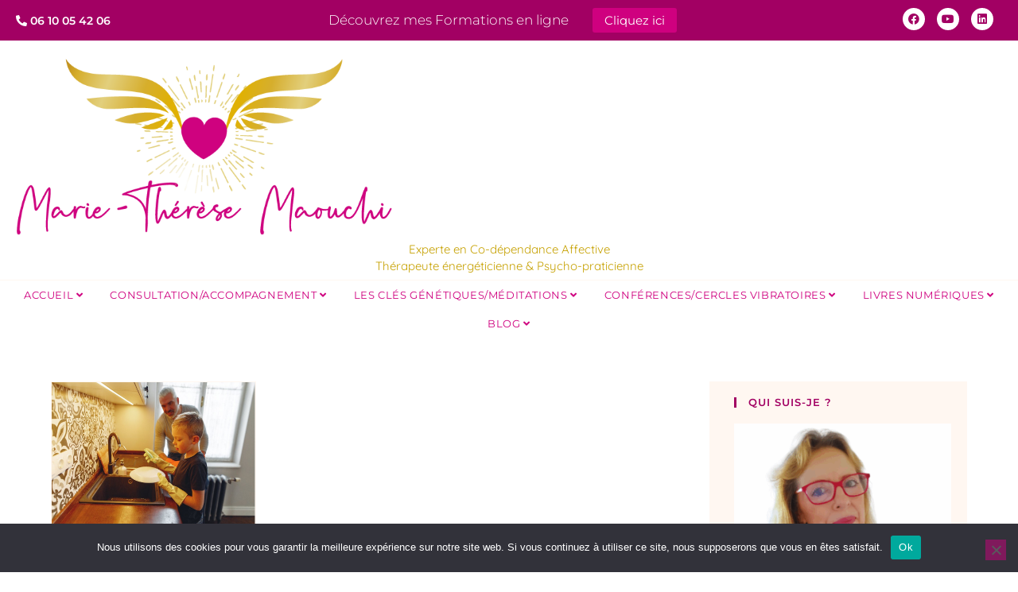

--- FILE ---
content_type: text/html; charset=UTF-8
request_url: https://therapeute-energeticienne-caen.fr/tag/maltraitance-violence/
body_size: 25486
content:
<!DOCTYPE html>
<html class="html" lang="fr-FR">
<head>
	<meta charset="UTF-8">
	<link rel="profile" href="https://gmpg.org/xfn/11">
	
	<meta name='robots' content='index, follow, max-image-preview:large, max-snippet:-1, max-video-preview:-1' />
<meta name="viewport" content="width=device-width, initial-scale=1">
	<!-- This site is optimized with the Yoast SEO plugin v26.8 - https://yoast.com/product/yoast-seo-wordpress/ -->
	<title>maltraitance violence Archives -</title>
	<link rel="canonical" href="https://therapeute-energeticienne-caen.fr/tag/maltraitance-violence/" />
	<meta property="og:locale" content="fr_FR" />
	<meta property="og:type" content="article" />
	<meta property="og:title" content="maltraitance violence Archives -" />
	<meta property="og:url" content="https://therapeute-energeticienne-caen.fr/tag/maltraitance-violence/" />
	<meta name="twitter:card" content="summary_large_image" />
	<meta name="twitter:site" content="@Marie14140" />
	<script type="application/ld+json" class="yoast-schema-graph">{"@context":"https://schema.org","@graph":[{"@type":"CollectionPage","@id":"https://therapeute-energeticienne-caen.fr/tag/maltraitance-violence/","url":"https://therapeute-energeticienne-caen.fr/tag/maltraitance-violence/","name":"maltraitance violence Archives -","isPartOf":{"@id":"https://therapeute-energeticienne-caen.fr/#website"},"primaryImageOfPage":{"@id":"https://therapeute-energeticienne-caen.fr/tag/maltraitance-violence/#primaryimage"},"image":{"@id":"https://therapeute-energeticienne-caen.fr/tag/maltraitance-violence/#primaryimage"},"thumbnailUrl":"https://therapeute-energeticienne-caen.fr/wp-content/uploads/2023/06/codependance-enfant.jpg","breadcrumb":{"@id":"https://therapeute-energeticienne-caen.fr/tag/maltraitance-violence/#breadcrumb"},"inLanguage":"fr-FR"},{"@type":"ImageObject","inLanguage":"fr-FR","@id":"https://therapeute-energeticienne-caen.fr/tag/maltraitance-violence/#primaryimage","url":"https://therapeute-energeticienne-caen.fr/wp-content/uploads/2023/06/codependance-enfant.jpg","contentUrl":"https://therapeute-energeticienne-caen.fr/wp-content/uploads/2023/06/codependance-enfant.jpg","width":992,"height":659,"caption":"codépendance enfant"},{"@type":"BreadcrumbList","@id":"https://therapeute-energeticienne-caen.fr/tag/maltraitance-violence/#breadcrumb","itemListElement":[{"@type":"ListItem","position":1,"name":"Accueil","item":"https://therapeute-energeticienne-caen.fr/"},{"@type":"ListItem","position":2,"name":"maltraitance violence"}]},{"@type":"WebSite","@id":"https://therapeute-energeticienne-caen.fr/#website","url":"https://therapeute-energeticienne-caen.fr/","name":"","description":"","potentialAction":[{"@type":"SearchAction","target":{"@type":"EntryPoint","urlTemplate":"https://therapeute-energeticienne-caen.fr/?s={search_term_string}"},"query-input":{"@type":"PropertyValueSpecification","valueRequired":true,"valueName":"search_term_string"}}],"inLanguage":"fr-FR"}]}</script>
	<!-- / Yoast SEO plugin. -->


<link rel='dns-prefetch' href='//fonts.googleapis.com' />
<link rel="alternate" type="application/rss+xml" title=" &raquo; Flux" href="https://therapeute-energeticienne-caen.fr/feed/" />
<link rel="alternate" type="application/rss+xml" title=" &raquo; Flux des commentaires" href="https://therapeute-energeticienne-caen.fr/comments/feed/" />
<link rel="alternate" type="application/rss+xml" title=" &raquo; Flux de l’étiquette maltraitance violence" href="https://therapeute-energeticienne-caen.fr/tag/maltraitance-violence/feed/" />
		<!-- This site uses the Google Analytics by MonsterInsights plugin v9.11.1 - Using Analytics tracking - https://www.monsterinsights.com/ -->
							<script src="//www.googletagmanager.com/gtag/js?id=G-SN0H6Y0NLQ"  data-cfasync="false" data-wpfc-render="false" async></script>
			<script data-cfasync="false" data-wpfc-render="false">
				var mi_version = '9.11.1';
				var mi_track_user = true;
				var mi_no_track_reason = '';
								var MonsterInsightsDefaultLocations = {"page_location":"https:\/\/therapeute-energeticienne-caen.fr\/tag\/maltraitance-violence\/"};
								if ( typeof MonsterInsightsPrivacyGuardFilter === 'function' ) {
					var MonsterInsightsLocations = (typeof MonsterInsightsExcludeQuery === 'object') ? MonsterInsightsPrivacyGuardFilter( MonsterInsightsExcludeQuery ) : MonsterInsightsPrivacyGuardFilter( MonsterInsightsDefaultLocations );
				} else {
					var MonsterInsightsLocations = (typeof MonsterInsightsExcludeQuery === 'object') ? MonsterInsightsExcludeQuery : MonsterInsightsDefaultLocations;
				}

								var disableStrs = [
										'ga-disable-G-SN0H6Y0NLQ',
									];

				/* Function to detect opted out users */
				function __gtagTrackerIsOptedOut() {
					for (var index = 0; index < disableStrs.length; index++) {
						if (document.cookie.indexOf(disableStrs[index] + '=true') > -1) {
							return true;
						}
					}

					return false;
				}

				/* Disable tracking if the opt-out cookie exists. */
				if (__gtagTrackerIsOptedOut()) {
					for (var index = 0; index < disableStrs.length; index++) {
						window[disableStrs[index]] = true;
					}
				}

				/* Opt-out function */
				function __gtagTrackerOptout() {
					for (var index = 0; index < disableStrs.length; index++) {
						document.cookie = disableStrs[index] + '=true; expires=Thu, 31 Dec 2099 23:59:59 UTC; path=/';
						window[disableStrs[index]] = true;
					}
				}

				if ('undefined' === typeof gaOptout) {
					function gaOptout() {
						__gtagTrackerOptout();
					}
				}
								window.dataLayer = window.dataLayer || [];

				window.MonsterInsightsDualTracker = {
					helpers: {},
					trackers: {},
				};
				if (mi_track_user) {
					function __gtagDataLayer() {
						dataLayer.push(arguments);
					}

					function __gtagTracker(type, name, parameters) {
						if (!parameters) {
							parameters = {};
						}

						if (parameters.send_to) {
							__gtagDataLayer.apply(null, arguments);
							return;
						}

						if (type === 'event') {
														parameters.send_to = monsterinsights_frontend.v4_id;
							var hookName = name;
							if (typeof parameters['event_category'] !== 'undefined') {
								hookName = parameters['event_category'] + ':' + name;
							}

							if (typeof MonsterInsightsDualTracker.trackers[hookName] !== 'undefined') {
								MonsterInsightsDualTracker.trackers[hookName](parameters);
							} else {
								__gtagDataLayer('event', name, parameters);
							}
							
						} else {
							__gtagDataLayer.apply(null, arguments);
						}
					}

					__gtagTracker('js', new Date());
					__gtagTracker('set', {
						'developer_id.dZGIzZG': true,
											});
					if ( MonsterInsightsLocations.page_location ) {
						__gtagTracker('set', MonsterInsightsLocations);
					}
										__gtagTracker('config', 'G-SN0H6Y0NLQ', {"forceSSL":"true","anonymize_ip":"true"} );
										window.gtag = __gtagTracker;										(function () {
						/* https://developers.google.com/analytics/devguides/collection/analyticsjs/ */
						/* ga and __gaTracker compatibility shim. */
						var noopfn = function () {
							return null;
						};
						var newtracker = function () {
							return new Tracker();
						};
						var Tracker = function () {
							return null;
						};
						var p = Tracker.prototype;
						p.get = noopfn;
						p.set = noopfn;
						p.send = function () {
							var args = Array.prototype.slice.call(arguments);
							args.unshift('send');
							__gaTracker.apply(null, args);
						};
						var __gaTracker = function () {
							var len = arguments.length;
							if (len === 0) {
								return;
							}
							var f = arguments[len - 1];
							if (typeof f !== 'object' || f === null || typeof f.hitCallback !== 'function') {
								if ('send' === arguments[0]) {
									var hitConverted, hitObject = false, action;
									if ('event' === arguments[1]) {
										if ('undefined' !== typeof arguments[3]) {
											hitObject = {
												'eventAction': arguments[3],
												'eventCategory': arguments[2],
												'eventLabel': arguments[4],
												'value': arguments[5] ? arguments[5] : 1,
											}
										}
									}
									if ('pageview' === arguments[1]) {
										if ('undefined' !== typeof arguments[2]) {
											hitObject = {
												'eventAction': 'page_view',
												'page_path': arguments[2],
											}
										}
									}
									if (typeof arguments[2] === 'object') {
										hitObject = arguments[2];
									}
									if (typeof arguments[5] === 'object') {
										Object.assign(hitObject, arguments[5]);
									}
									if ('undefined' !== typeof arguments[1].hitType) {
										hitObject = arguments[1];
										if ('pageview' === hitObject.hitType) {
											hitObject.eventAction = 'page_view';
										}
									}
									if (hitObject) {
										action = 'timing' === arguments[1].hitType ? 'timing_complete' : hitObject.eventAction;
										hitConverted = mapArgs(hitObject);
										__gtagTracker('event', action, hitConverted);
									}
								}
								return;
							}

							function mapArgs(args) {
								var arg, hit = {};
								var gaMap = {
									'eventCategory': 'event_category',
									'eventAction': 'event_action',
									'eventLabel': 'event_label',
									'eventValue': 'event_value',
									'nonInteraction': 'non_interaction',
									'timingCategory': 'event_category',
									'timingVar': 'name',
									'timingValue': 'value',
									'timingLabel': 'event_label',
									'page': 'page_path',
									'location': 'page_location',
									'title': 'page_title',
									'referrer' : 'page_referrer',
								};
								for (arg in args) {
																		if (!(!args.hasOwnProperty(arg) || !gaMap.hasOwnProperty(arg))) {
										hit[gaMap[arg]] = args[arg];
									} else {
										hit[arg] = args[arg];
									}
								}
								return hit;
							}

							try {
								f.hitCallback();
							} catch (ex) {
							}
						};
						__gaTracker.create = newtracker;
						__gaTracker.getByName = newtracker;
						__gaTracker.getAll = function () {
							return [];
						};
						__gaTracker.remove = noopfn;
						__gaTracker.loaded = true;
						window['__gaTracker'] = __gaTracker;
					})();
									} else {
										console.log("");
					(function () {
						function __gtagTracker() {
							return null;
						}

						window['__gtagTracker'] = __gtagTracker;
						window['gtag'] = __gtagTracker;
					})();
									}
			</script>
							<!-- / Google Analytics by MonsterInsights -->
		<style id='wp-img-auto-sizes-contain-inline-css'>
img:is([sizes=auto i],[sizes^="auto," i]){contain-intrinsic-size:3000px 1500px}
/*# sourceURL=wp-img-auto-sizes-contain-inline-css */
</style>
<style id='cf-frontend-style-inline-css'>
@font-face {
	font-family: 'saithik';
	font-weight: 400;
	font-display: auto;
	src: url('https://therapeute-energeticienne-caen.fr/wp-content/uploads/2021/02/Saithik-Handwritten.ttf') format('truetype');
}
@font-face {
	font-family: 'saithik';
	font-weight: 400;
	font-display: auto;
	src: url('https://therapeute-energeticienne-caen.fr/wp-content/uploads/2021/02/Saithik-Handwritten.ttf') format('truetype');
}
@font-face {
	font-family: 'saithik';
	font-weight: 400;
	font-display: auto;
	src: url('https://therapeute-energeticienne-caen.fr/wp-content/uploads/2021/02/Saithik-Handwritten.ttf') format('truetype');
}
@font-face {
	font-family: 'saithik';
	font-weight: 400;
	font-display: auto;
	src: url('https://therapeute-energeticienne-caen.fr/wp-content/uploads/2021/02/Saithik-Handwritten.ttf') format('truetype');
}
@font-face {
	font-family: 'rushtick';
	font-weight: 400;
	font-display: auto;
	src: url('https://therapeute-energeticienne-caen.fr/wp-content/uploads/2021/02/rushtick-webfont.woff') format('woff');
}
@font-face {
	font-family: 'rushtick';
	font-weight: 400;
	font-display: auto;
	src: url('https://therapeute-energeticienne-caen.fr/wp-content/uploads/2021/02/rushtick-webfont.woff') format('woff');
}
@font-face {
	font-family: 'rushtick';
	font-weight: 400;
	font-display: auto;
	src: url('https://therapeute-energeticienne-caen.fr/wp-content/uploads/2021/02/rushtick-webfont.woff') format('woff');
}
@font-face {
	font-family: 'rushtick';
	font-weight: 400;
	font-display: auto;
	src: url('https://therapeute-energeticienne-caen.fr/wp-content/uploads/2021/02/rushtick-webfont.woff') format('woff');
}
@font-face {
	font-family: 'gistesy';
	font-weight: 400;
	font-display: auto;
	src: url('https://therapeute-energeticienne-caen.fr/wp-content/uploads/2021/02/gistesy-webfont.woff2') format('woff2');
}
@font-face {
	font-family: 'gistesy';
	font-weight: 400;
	font-display: auto;
	src: url('https://therapeute-energeticienne-caen.fr/wp-content/uploads/2021/02/gistesy-webfont.woff2') format('woff2');
}
@font-face {
	font-family: 'gistesy';
	font-weight: 400;
	font-display: auto;
	src: url('https://therapeute-energeticienne-caen.fr/wp-content/uploads/2021/02/gistesy-webfont.woff2') format('woff2');
}
@font-face {
	font-family: 'gistesy';
	font-weight: 400;
	font-display: auto;
	src: url('https://therapeute-energeticienne-caen.fr/wp-content/uploads/2021/02/gistesy-webfont.woff2') format('woff2');
}
/*# sourceURL=cf-frontend-style-inline-css */
</style>
<link rel='stylesheet' id='dashicons-css' href='https://therapeute-energeticienne-caen.fr/wp-includes/css/dashicons.min.css?ver=6.9' media='all' />
<link rel='stylesheet' id='wp-jquery-ui-dialog-css' href='https://therapeute-energeticienne-caen.fr/wp-includes/css/jquery-ui-dialog.min.css?ver=6.9' media='all' />
<link rel='stylesheet' id='xoouserultra_font_awesome-css' href='https://therapeute-energeticienne-caen.fr/wp-content/plugins/users-ultra/css/css/font-awesome.min.css?ver=6.9' media='all' />
<link rel='stylesheet' id='xoouserultra_style-css' href='https://therapeute-energeticienne-caen.fr/wp-content/plugins/users-ultra/templates/basic/css/default.css?ver=6.9' media='all' />
<link rel='stylesheet' id='xoouserultra_profile_advance-css' href='https://therapeute-energeticienne-caen.fr/wp-content/plugins/users-ultra/templates/basic/css/style-profile.css?ver=6.9' media='all' />
<link rel='stylesheet' id='xoouserultra_frontend_css-css' href='https://therapeute-energeticienne-caen.fr/wp-content/plugins/users-ultra//templates/basic/css/front-styles.css?ver=6.9' media='all' />
<link rel='stylesheet' id='qtip-css' href='https://therapeute-energeticienne-caen.fr/wp-content/plugins/users-ultra/js/qtip/jquery.qtip.min.css?ver=6.9' media='' />
<link rel='stylesheet' id='xoouserultra_lightbox_css-css' href='https://therapeute-energeticienne-caen.fr/wp-content/plugins/users-ultra/js/lightbox/css/lightbox.css?ver=6.9' media='all' />
<style id='wp-emoji-styles-inline-css'>

	img.wp-smiley, img.emoji {
		display: inline !important;
		border: none !important;
		box-shadow: none !important;
		height: 1em !important;
		width: 1em !important;
		margin: 0 0.07em !important;
		vertical-align: -0.1em !important;
		background: none !important;
		padding: 0 !important;
	}
/*# sourceURL=wp-emoji-styles-inline-css */
</style>
<style id='classic-theme-styles-inline-css'>
/*! This file is auto-generated */
.wp-block-button__link{color:#fff;background-color:#32373c;border-radius:9999px;box-shadow:none;text-decoration:none;padding:calc(.667em + 2px) calc(1.333em + 2px);font-size:1.125em}.wp-block-file__button{background:#32373c;color:#fff;text-decoration:none}
/*# sourceURL=/wp-includes/css/classic-themes.min.css */
</style>
<style id='global-styles-inline-css'>
:root{--wp--preset--aspect-ratio--square: 1;--wp--preset--aspect-ratio--4-3: 4/3;--wp--preset--aspect-ratio--3-4: 3/4;--wp--preset--aspect-ratio--3-2: 3/2;--wp--preset--aspect-ratio--2-3: 2/3;--wp--preset--aspect-ratio--16-9: 16/9;--wp--preset--aspect-ratio--9-16: 9/16;--wp--preset--color--black: #000000;--wp--preset--color--cyan-bluish-gray: #abb8c3;--wp--preset--color--white: #ffffff;--wp--preset--color--pale-pink: #f78da7;--wp--preset--color--vivid-red: #cf2e2e;--wp--preset--color--luminous-vivid-orange: #ff6900;--wp--preset--color--luminous-vivid-amber: #fcb900;--wp--preset--color--light-green-cyan: #7bdcb5;--wp--preset--color--vivid-green-cyan: #00d084;--wp--preset--color--pale-cyan-blue: #8ed1fc;--wp--preset--color--vivid-cyan-blue: #0693e3;--wp--preset--color--vivid-purple: #9b51e0;--wp--preset--gradient--vivid-cyan-blue-to-vivid-purple: linear-gradient(135deg,rgb(6,147,227) 0%,rgb(155,81,224) 100%);--wp--preset--gradient--light-green-cyan-to-vivid-green-cyan: linear-gradient(135deg,rgb(122,220,180) 0%,rgb(0,208,130) 100%);--wp--preset--gradient--luminous-vivid-amber-to-luminous-vivid-orange: linear-gradient(135deg,rgb(252,185,0) 0%,rgb(255,105,0) 100%);--wp--preset--gradient--luminous-vivid-orange-to-vivid-red: linear-gradient(135deg,rgb(255,105,0) 0%,rgb(207,46,46) 100%);--wp--preset--gradient--very-light-gray-to-cyan-bluish-gray: linear-gradient(135deg,rgb(238,238,238) 0%,rgb(169,184,195) 100%);--wp--preset--gradient--cool-to-warm-spectrum: linear-gradient(135deg,rgb(74,234,220) 0%,rgb(151,120,209) 20%,rgb(207,42,186) 40%,rgb(238,44,130) 60%,rgb(251,105,98) 80%,rgb(254,248,76) 100%);--wp--preset--gradient--blush-light-purple: linear-gradient(135deg,rgb(255,206,236) 0%,rgb(152,150,240) 100%);--wp--preset--gradient--blush-bordeaux: linear-gradient(135deg,rgb(254,205,165) 0%,rgb(254,45,45) 50%,rgb(107,0,62) 100%);--wp--preset--gradient--luminous-dusk: linear-gradient(135deg,rgb(255,203,112) 0%,rgb(199,81,192) 50%,rgb(65,88,208) 100%);--wp--preset--gradient--pale-ocean: linear-gradient(135deg,rgb(255,245,203) 0%,rgb(182,227,212) 50%,rgb(51,167,181) 100%);--wp--preset--gradient--electric-grass: linear-gradient(135deg,rgb(202,248,128) 0%,rgb(113,206,126) 100%);--wp--preset--gradient--midnight: linear-gradient(135deg,rgb(2,3,129) 0%,rgb(40,116,252) 100%);--wp--preset--font-size--small: 13px;--wp--preset--font-size--medium: 20px;--wp--preset--font-size--large: 36px;--wp--preset--font-size--x-large: 42px;--wp--preset--spacing--20: 0.44rem;--wp--preset--spacing--30: 0.67rem;--wp--preset--spacing--40: 1rem;--wp--preset--spacing--50: 1.5rem;--wp--preset--spacing--60: 2.25rem;--wp--preset--spacing--70: 3.38rem;--wp--preset--spacing--80: 5.06rem;--wp--preset--shadow--natural: 6px 6px 9px rgba(0, 0, 0, 0.2);--wp--preset--shadow--deep: 12px 12px 50px rgba(0, 0, 0, 0.4);--wp--preset--shadow--sharp: 6px 6px 0px rgba(0, 0, 0, 0.2);--wp--preset--shadow--outlined: 6px 6px 0px -3px rgb(255, 255, 255), 6px 6px rgb(0, 0, 0);--wp--preset--shadow--crisp: 6px 6px 0px rgb(0, 0, 0);}:where(.is-layout-flex){gap: 0.5em;}:where(.is-layout-grid){gap: 0.5em;}body .is-layout-flex{display: flex;}.is-layout-flex{flex-wrap: wrap;align-items: center;}.is-layout-flex > :is(*, div){margin: 0;}body .is-layout-grid{display: grid;}.is-layout-grid > :is(*, div){margin: 0;}:where(.wp-block-columns.is-layout-flex){gap: 2em;}:where(.wp-block-columns.is-layout-grid){gap: 2em;}:where(.wp-block-post-template.is-layout-flex){gap: 1.25em;}:where(.wp-block-post-template.is-layout-grid){gap: 1.25em;}.has-black-color{color: var(--wp--preset--color--black) !important;}.has-cyan-bluish-gray-color{color: var(--wp--preset--color--cyan-bluish-gray) !important;}.has-white-color{color: var(--wp--preset--color--white) !important;}.has-pale-pink-color{color: var(--wp--preset--color--pale-pink) !important;}.has-vivid-red-color{color: var(--wp--preset--color--vivid-red) !important;}.has-luminous-vivid-orange-color{color: var(--wp--preset--color--luminous-vivid-orange) !important;}.has-luminous-vivid-amber-color{color: var(--wp--preset--color--luminous-vivid-amber) !important;}.has-light-green-cyan-color{color: var(--wp--preset--color--light-green-cyan) !important;}.has-vivid-green-cyan-color{color: var(--wp--preset--color--vivid-green-cyan) !important;}.has-pale-cyan-blue-color{color: var(--wp--preset--color--pale-cyan-blue) !important;}.has-vivid-cyan-blue-color{color: var(--wp--preset--color--vivid-cyan-blue) !important;}.has-vivid-purple-color{color: var(--wp--preset--color--vivid-purple) !important;}.has-black-background-color{background-color: var(--wp--preset--color--black) !important;}.has-cyan-bluish-gray-background-color{background-color: var(--wp--preset--color--cyan-bluish-gray) !important;}.has-white-background-color{background-color: var(--wp--preset--color--white) !important;}.has-pale-pink-background-color{background-color: var(--wp--preset--color--pale-pink) !important;}.has-vivid-red-background-color{background-color: var(--wp--preset--color--vivid-red) !important;}.has-luminous-vivid-orange-background-color{background-color: var(--wp--preset--color--luminous-vivid-orange) !important;}.has-luminous-vivid-amber-background-color{background-color: var(--wp--preset--color--luminous-vivid-amber) !important;}.has-light-green-cyan-background-color{background-color: var(--wp--preset--color--light-green-cyan) !important;}.has-vivid-green-cyan-background-color{background-color: var(--wp--preset--color--vivid-green-cyan) !important;}.has-pale-cyan-blue-background-color{background-color: var(--wp--preset--color--pale-cyan-blue) !important;}.has-vivid-cyan-blue-background-color{background-color: var(--wp--preset--color--vivid-cyan-blue) !important;}.has-vivid-purple-background-color{background-color: var(--wp--preset--color--vivid-purple) !important;}.has-black-border-color{border-color: var(--wp--preset--color--black) !important;}.has-cyan-bluish-gray-border-color{border-color: var(--wp--preset--color--cyan-bluish-gray) !important;}.has-white-border-color{border-color: var(--wp--preset--color--white) !important;}.has-pale-pink-border-color{border-color: var(--wp--preset--color--pale-pink) !important;}.has-vivid-red-border-color{border-color: var(--wp--preset--color--vivid-red) !important;}.has-luminous-vivid-orange-border-color{border-color: var(--wp--preset--color--luminous-vivid-orange) !important;}.has-luminous-vivid-amber-border-color{border-color: var(--wp--preset--color--luminous-vivid-amber) !important;}.has-light-green-cyan-border-color{border-color: var(--wp--preset--color--light-green-cyan) !important;}.has-vivid-green-cyan-border-color{border-color: var(--wp--preset--color--vivid-green-cyan) !important;}.has-pale-cyan-blue-border-color{border-color: var(--wp--preset--color--pale-cyan-blue) !important;}.has-vivid-cyan-blue-border-color{border-color: var(--wp--preset--color--vivid-cyan-blue) !important;}.has-vivid-purple-border-color{border-color: var(--wp--preset--color--vivid-purple) !important;}.has-vivid-cyan-blue-to-vivid-purple-gradient-background{background: var(--wp--preset--gradient--vivid-cyan-blue-to-vivid-purple) !important;}.has-light-green-cyan-to-vivid-green-cyan-gradient-background{background: var(--wp--preset--gradient--light-green-cyan-to-vivid-green-cyan) !important;}.has-luminous-vivid-amber-to-luminous-vivid-orange-gradient-background{background: var(--wp--preset--gradient--luminous-vivid-amber-to-luminous-vivid-orange) !important;}.has-luminous-vivid-orange-to-vivid-red-gradient-background{background: var(--wp--preset--gradient--luminous-vivid-orange-to-vivid-red) !important;}.has-very-light-gray-to-cyan-bluish-gray-gradient-background{background: var(--wp--preset--gradient--very-light-gray-to-cyan-bluish-gray) !important;}.has-cool-to-warm-spectrum-gradient-background{background: var(--wp--preset--gradient--cool-to-warm-spectrum) !important;}.has-blush-light-purple-gradient-background{background: var(--wp--preset--gradient--blush-light-purple) !important;}.has-blush-bordeaux-gradient-background{background: var(--wp--preset--gradient--blush-bordeaux) !important;}.has-luminous-dusk-gradient-background{background: var(--wp--preset--gradient--luminous-dusk) !important;}.has-pale-ocean-gradient-background{background: var(--wp--preset--gradient--pale-ocean) !important;}.has-electric-grass-gradient-background{background: var(--wp--preset--gradient--electric-grass) !important;}.has-midnight-gradient-background{background: var(--wp--preset--gradient--midnight) !important;}.has-small-font-size{font-size: var(--wp--preset--font-size--small) !important;}.has-medium-font-size{font-size: var(--wp--preset--font-size--medium) !important;}.has-large-font-size{font-size: var(--wp--preset--font-size--large) !important;}.has-x-large-font-size{font-size: var(--wp--preset--font-size--x-large) !important;}
:where(.wp-block-post-template.is-layout-flex){gap: 1.25em;}:where(.wp-block-post-template.is-layout-grid){gap: 1.25em;}
:where(.wp-block-term-template.is-layout-flex){gap: 1.25em;}:where(.wp-block-term-template.is-layout-grid){gap: 1.25em;}
:where(.wp-block-columns.is-layout-flex){gap: 2em;}:where(.wp-block-columns.is-layout-grid){gap: 2em;}
:root :where(.wp-block-pullquote){font-size: 1.5em;line-height: 1.6;}
/*# sourceURL=global-styles-inline-css */
</style>
<link rel='stylesheet' id='cookie-notice-front-css' href='https://therapeute-energeticienne-caen.fr/wp-content/plugins/cookie-notice/css/front.min.css?ver=2.5.11' media='all' />
<link rel='stylesheet' id='everest-forms-general-css' href='https://therapeute-energeticienne-caen.fr/wp-content/plugins/everest-forms/assets/css/everest-forms.css?ver=3.4.1' media='all' />
<link rel='stylesheet' id='jquery-intl-tel-input-css' href='https://therapeute-energeticienne-caen.fr/wp-content/plugins/everest-forms/assets/css/intlTelInput.css?ver=3.4.1' media='all' />
<link rel='stylesheet' id='lana-downloads-manager-css' href='https://therapeute-energeticienne-caen.fr/wp-content/plugins/lana-downloads-manager//assets/css/lana-downloads-manager.css?ver=1.12.0' media='all' />
<link rel='stylesheet' id='trustreviews-public-main-css-css' href='https://therapeute-energeticienne-caen.fr/wp-content/plugins/fb-reviews-widget/assets/css/public-main.css?ver=2.7.2' media='all' />
<link rel='stylesheet' id='parent-style-css' href='https://therapeute-energeticienne-caen.fr/wp-content/themes/oceanwp/style.css?ver=6.9' media='all' />
<link rel='stylesheet' id='elementor-frontend-css' href='https://therapeute-energeticienne-caen.fr/wp-content/plugins/elementor/assets/css/frontend.min.css?ver=3.34.2' media='all' />
<link rel='stylesheet' id='elementor-post-132765-css' href='https://therapeute-energeticienne-caen.fr/wp-content/uploads/elementor/css/post-132765.css?ver=1769031205' media='all' />
<link rel='stylesheet' id='font-awesome-css' href='https://therapeute-energeticienne-caen.fr/wp-content/themes/oceanwp/assets/fonts/fontawesome/css/all.min.css?ver=6.7.2' media='all' />
<link rel='stylesheet' id='simple-line-icons-css' href='https://therapeute-energeticienne-caen.fr/wp-content/themes/oceanwp/assets/css/third/simple-line-icons.min.css?ver=2.4.0' media='all' />
<link rel='stylesheet' id='oceanwp-style-css' href='https://therapeute-energeticienne-caen.fr/wp-content/themes/oceanwp/assets/css/style.min.css?ver=2.0.2' media='all' />
<link rel='stylesheet' id='oceanwp-google-font-quicksand-css' href='//fonts.googleapis.com/css?family=Quicksand%3A100%2C200%2C300%2C400%2C500%2C600%2C700%2C800%2C900%2C100i%2C200i%2C300i%2C400i%2C500i%2C600i%2C700i%2C800i%2C900i&#038;subset=latin&#038;display=swap&#038;ver=6.9' media='all' />
<link rel='stylesheet' id='eael-general-css' href='https://therapeute-energeticienne-caen.fr/wp-content/plugins/essential-addons-for-elementor-lite/assets/front-end/css/view/general.min.css?ver=6.5.8' media='all' />
<link rel='stylesheet' id='oe-widgets-style-css' href='https://therapeute-energeticienne-caen.fr/wp-content/plugins/ocean-extra/assets/css/widgets.css?ver=6.9' media='all' />
<link rel='stylesheet' id='elementor-gf-local-quicksand-css' href='https://therapeute-energeticienne-caen.fr/wp-content/uploads/elementor/google-fonts/css/quicksand.css?ver=1742586054' media='all' />
<link rel='stylesheet' id='elementor-icons-shared-0-css' href='https://therapeute-energeticienne-caen.fr/wp-content/plugins/elementor/assets/lib/font-awesome/css/fontawesome.min.css?ver=5.15.3' media='all' />
<link rel='stylesheet' id='elementor-icons-fa-brands-css' href='https://therapeute-energeticienne-caen.fr/wp-content/plugins/elementor/assets/lib/font-awesome/css/brands.min.css?ver=5.15.3' media='all' />
<script src="https://therapeute-energeticienne-caen.fr/wp-includes/js/jquery/jquery.min.js?ver=3.7.1" id="jquery-core-js"></script>
<script src="https://therapeute-energeticienne-caen.fr/wp-includes/js/jquery/jquery-migrate.min.js?ver=3.4.1" id="jquery-migrate-js"></script>
<script src="https://therapeute-energeticienne-caen.fr/wp-includes/js/jquery/ui/core.min.js?ver=1.13.3" id="jquery-ui-core-js"></script>
<script src="https://therapeute-energeticienne-caen.fr/wp-includes/js/jquery/ui/mouse.min.js?ver=1.13.3" id="jquery-ui-mouse-js"></script>
<script src="https://therapeute-energeticienne-caen.fr/wp-includes/js/jquery/ui/resizable.min.js?ver=1.13.3" id="jquery-ui-resizable-js"></script>
<script src="https://therapeute-energeticienne-caen.fr/wp-includes/js/jquery/ui/draggable.min.js?ver=1.13.3" id="jquery-ui-draggable-js"></script>
<script src="https://therapeute-energeticienne-caen.fr/wp-includes/js/jquery/ui/controlgroup.min.js?ver=1.13.3" id="jquery-ui-controlgroup-js"></script>
<script src="https://therapeute-energeticienne-caen.fr/wp-includes/js/jquery/ui/checkboxradio.min.js?ver=1.13.3" id="jquery-ui-checkboxradio-js"></script>
<script src="https://therapeute-energeticienne-caen.fr/wp-includes/js/jquery/ui/button.min.js?ver=1.13.3" id="jquery-ui-button-js"></script>
<script src="https://therapeute-energeticienne-caen.fr/wp-includes/js/jquery/ui/dialog.min.js?ver=1.13.3" id="jquery-ui-dialog-js"></script>
<script src="https://therapeute-energeticienne-caen.fr/wp-content/plugins/users-ultra/js/expandible.js" id="xoouserultra_expandible_js-js"></script>
<script src="https://therapeute-energeticienne-caen.fr/wp-content/plugins/users-ultra/js/uultra-front.js" id="uultra-front_js-js"></script>
<script src="https://therapeute-energeticienne-caen.fr/wp-includes/js/plupload/moxie.min.js?ver=1.3.5.1" id="moxiejs-js"></script>
<script src="https://therapeute-energeticienne-caen.fr/wp-includes/js/plupload/plupload.min.js?ver=2.1.9" id="plupload-js"></script>
<script src="https://therapeute-energeticienne-caen.fr/wp-content/plugins/users-ultra/js/lightbox/js/lightbox-2.6.min.js?ver=6.9" id="xoouserultra_lightboxjs-js"></script>
<script src="https://therapeute-energeticienne-caen.fr/wp-content/plugins/users-ultra/js/languages/jquery.validationEngine-en.js?ver=6.9" id="form-validate-lang-js"></script>
<script src="https://therapeute-energeticienne-caen.fr/wp-content/plugins/users-ultra/js/jquery.validationEngine.js?ver=6.9" id="form-validate-js"></script>
<script src="https://therapeute-energeticienne-caen.fr/wp-content/plugins/google-analytics-for-wordpress/assets/js/frontend-gtag.min.js?ver=9.11.1" id="monsterinsights-frontend-script-js" async data-wp-strategy="async"></script>
<script data-cfasync="false" data-wpfc-render="false" id='monsterinsights-frontend-script-js-extra'>var monsterinsights_frontend = {"js_events_tracking":"true","download_extensions":"doc,pdf,ppt,zip,xls,docx,pptx,xlsx","inbound_paths":"[]","home_url":"https:\/\/therapeute-energeticienne-caen.fr","hash_tracking":"false","v4_id":"G-SN0H6Y0NLQ"};</script>
<script id="cookie-notice-front-js-before">
var cnArgs = {"ajaxUrl":"https:\/\/therapeute-energeticienne-caen.fr\/wp-admin\/admin-ajax.php","nonce":"3f39b277e7","hideEffect":"fade","position":"bottom","onScroll":false,"onScrollOffset":100,"onClick":false,"cookieName":"cookie_notice_accepted","cookieTime":2592000,"cookieTimeRejected":2592000,"globalCookie":false,"redirection":false,"cache":false,"revokeCookies":false,"revokeCookiesOpt":"automatic"};

//# sourceURL=cookie-notice-front-js-before
</script>
<script src="https://therapeute-energeticienne-caen.fr/wp-content/plugins/cookie-notice/js/front.min.js?ver=2.5.11" id="cookie-notice-front-js"></script>
<script defer="defer" src="https://therapeute-energeticienne-caen.fr/wp-content/plugins/fb-reviews-widget/assets/js/public-main.js?ver=2.7.2" id="trustreviews-public-main-js-js"></script>
<link rel="https://api.w.org/" href="https://therapeute-energeticienne-caen.fr/wp-json/" /><link rel="alternate" title="JSON" type="application/json" href="https://therapeute-energeticienne-caen.fr/wp-json/wp/v2/tags/1170" /><link rel="EditURI" type="application/rsd+xml" title="RSD" href="https://therapeute-energeticienne-caen.fr/xmlrpc.php?rsd" />
<meta name="generator" content="WordPress 6.9" />
<meta name="generator" content="Everest Forms 3.4.1" />
<script type="text/javascript">var ajaxurl = "https://therapeute-energeticienne-caen.fr/wp-admin/admin-ajax.php";
</script><meta name="generator" content="Elementor 3.34.2; features: additional_custom_breakpoints; settings: css_print_method-external, google_font-enabled, font_display-auto">
			<style>
				.e-con.e-parent:nth-of-type(n+4):not(.e-lazyloaded):not(.e-no-lazyload),
				.e-con.e-parent:nth-of-type(n+4):not(.e-lazyloaded):not(.e-no-lazyload) * {
					background-image: none !important;
				}
				@media screen and (max-height: 1024px) {
					.e-con.e-parent:nth-of-type(n+3):not(.e-lazyloaded):not(.e-no-lazyload),
					.e-con.e-parent:nth-of-type(n+3):not(.e-lazyloaded):not(.e-no-lazyload) * {
						background-image: none !important;
					}
				}
				@media screen and (max-height: 640px) {
					.e-con.e-parent:nth-of-type(n+2):not(.e-lazyloaded):not(.e-no-lazyload),
					.e-con.e-parent:nth-of-type(n+2):not(.e-lazyloaded):not(.e-no-lazyload) * {
						background-image: none !important;
					}
				}
			</style>
			<link rel="icon" href="https://therapeute-energeticienne-caen.fr/wp-content/uploads/2021/02/cropped-Favicon-Marie-Therese-Maouchi-32x32.png" sizes="32x32" />
<link rel="icon" href="https://therapeute-energeticienne-caen.fr/wp-content/uploads/2021/02/cropped-Favicon-Marie-Therese-Maouchi-192x192.png" sizes="192x192" />
<link rel="apple-touch-icon" href="https://therapeute-energeticienne-caen.fr/wp-content/uploads/2021/02/cropped-Favicon-Marie-Therese-Maouchi-180x180.png" />
<meta name="msapplication-TileImage" content="https://therapeute-energeticienne-caen.fr/wp-content/uploads/2021/02/cropped-Favicon-Marie-Therese-Maouchi-270x270.png" />
		<style id="wp-custom-css">
			.page-header .page-header-title,.page-header.background-image-page-header .page-header-title{color:#a20063}H1{font-family:'saithik',montserrat,Sans-serif!important;text-transform :capitalize!important}.page-header{border-bottom:0 solid #eee}#top-bar-wrap{display:none}/* POPUP BUIDER */@media screen and (min-width:1024px){.sgpb-main-html-content-wrapper{padding-left:40px;padding-right:40px}}.sgpb-theme-1-content{border-radius:6px;padding-bottom:0;box-shadow:rgb(162,0,99,0.6) 0 0 0 5px !important;border-bottom-width:10px !important;border-bottom-color:rgb(255,255,255,0.5) !important}img.sgpb-popup-close-button-1{margin-bottom:20px;margin-right:20px}#right-sidebar{background-color:#FFF7F1;padding-right:20px;padding-top:20px}h4.widget-title{color:#A20063!important;font-weight:600;text-transform:uppercase;font-size:18px}.single .entry-title{font-family:'saithik';border-bottom:1px solid #f1f1f1}/* BLOG */h2.single-post-title.entry-title,.single-post .entry-title,.single-post-title .entry-title{text-align:center!important}time.published{display:none}@media only screen and (max-width:959px){.widget-area.sidebar-primary,.widget-area.sidebar-secondary,.content-left-sidebar .widget-area{padding:20px!important}}@media (min-width:1024px){.single .thumbnail img,.container.clr.page-header-inner{display:none}.blog-entry.post .thumbnail img{height:180px}.blog-entry.grid-entry .blog-entry-header{margin-top:30px}}.container.clr.page-header-inner{display:none}.blog-entry.thumbnail-entry .blog-entry-comments{display:none}.page-header{height:600px;background-position:center!important}/* FORMULAIRE DE CONTACT */.elementor-message{color:aquamarine}/* LOGO MENU */#site-logo{margin-left:30px}/* Ebook bouton formulaire */.button2{color:#FFFFFF;background-color:#A20063!important;border-style:solid;border-width:2px!important;border-color:#A20063!important;padding:17px 20px 15px 20px;font-size:17px!important}/* TITRES WIDGETS */H4.widget-title{text-align:left!important}.button2:hover{color:#ffffff!important;background-color:#CF007F!important;border-color:#CF007F!important}h1.single-post-title.entry-title,.single-post .entry-title,.single-post-title .entry-title{font-family:montserrat!important}		</style>
		<!-- OceanWP CSS -->
<style type="text/css">
/* Colors */a:hover,a.light:hover,.theme-heading .text::before,.theme-heading .text::after,#top-bar-content >a:hover,#top-bar-social li.oceanwp-email a:hover,#site-navigation-wrap .dropdown-menu >li >a:hover,#site-header.medium-header #medium-searchform button:hover,.oceanwp-mobile-menu-icon a:hover,.blog-entry.post .blog-entry-header .entry-title a:hover,.blog-entry.post .blog-entry-readmore a:hover,.blog-entry.thumbnail-entry .blog-entry-category a,ul.meta li a:hover,.dropcap,.single nav.post-navigation .nav-links .title,body .related-post-title a:hover,body #wp-calendar caption,body .contact-info-widget.default i,body .contact-info-widget.big-icons i,body .custom-links-widget .oceanwp-custom-links li a:hover,body .custom-links-widget .oceanwp-custom-links li a:hover:before,body .posts-thumbnails-widget li a:hover,body .social-widget li.oceanwp-email a:hover,.comment-author .comment-meta .comment-reply-link,#respond #cancel-comment-reply-link:hover,#footer-widgets .footer-box a:hover,#footer-bottom a:hover,#footer-bottom #footer-bottom-menu a:hover,.sidr a:hover,.sidr-class-dropdown-toggle:hover,.sidr-class-menu-item-has-children.active >a,.sidr-class-menu-item-has-children.active >a >.sidr-class-dropdown-toggle,input[type=checkbox]:checked:before{color:#a20063}.single nav.post-navigation .nav-links .title .owp-icon use,.blog-entry.post .blog-entry-readmore a:hover .owp-icon use,body .contact-info-widget.default .owp-icon use,body .contact-info-widget.big-icons .owp-icon use{stroke:#a20063}input[type="button"],input[type="reset"],input[type="submit"],button[type="submit"],.button,#site-navigation-wrap .dropdown-menu >li.btn >a >span,.thumbnail:hover i,.thumbnail:hover .link-post-svg-icon,.post-quote-content,.omw-modal .omw-close-modal,body .contact-info-widget.big-icons li:hover i,body .contact-info-widget.big-icons li:hover .owp-icon,body div.wpforms-container-full .wpforms-form input[type=submit],body div.wpforms-container-full .wpforms-form button[type=submit],body div.wpforms-container-full .wpforms-form .wpforms-page-button,.woocommerce-cart .wp-element-button,.woocommerce-checkout .wp-element-button,.wp-block-button__link{background-color:#a20063}.widget-title{border-color:#a20063}blockquote{border-color:#a20063}.wp-block-quote{border-color:#a20063}#searchform-dropdown{border-color:#a20063}.dropdown-menu .sub-menu{border-color:#a20063}.blog-entry.large-entry .blog-entry-readmore a:hover{border-color:#a20063}.oceanwp-newsletter-form-wrap input[type="email"]:focus{border-color:#a20063}.social-widget li.oceanwp-email a:hover{border-color:#a20063}#respond #cancel-comment-reply-link:hover{border-color:#a20063}body .contact-info-widget.big-icons li:hover i{border-color:#a20063}body .contact-info-widget.big-icons li:hover .owp-icon{border-color:#a20063}#footer-widgets .oceanwp-newsletter-form-wrap input[type="email"]:focus{border-color:#a20063}input[type="button"]:hover,input[type="reset"]:hover,input[type="submit"]:hover,button[type="submit"]:hover,input[type="button"]:focus,input[type="reset"]:focus,input[type="submit"]:focus,button[type="submit"]:focus,.button:hover,.button:focus,#site-navigation-wrap .dropdown-menu >li.btn >a:hover >span,.post-quote-author,.omw-modal .omw-close-modal:hover,body div.wpforms-container-full .wpforms-form input[type=submit]:hover,body div.wpforms-container-full .wpforms-form button[type=submit]:hover,body div.wpforms-container-full .wpforms-form .wpforms-page-button:hover,.woocommerce-cart .wp-element-button:hover,.woocommerce-checkout .wp-element-button:hover,.wp-block-button__link:hover{background-color:#cf007f}table th,table td,hr,.content-area,body.content-left-sidebar #content-wrap .content-area,.content-left-sidebar .content-area,#top-bar-wrap,#site-header,#site-header.top-header #search-toggle,.dropdown-menu ul li,.centered-minimal-page-header,.blog-entry.post,.blog-entry.grid-entry .blog-entry-inner,.blog-entry.thumbnail-entry .blog-entry-bottom,.single-post .entry-title,.single .entry-share-wrap .entry-share,.single .entry-share,.single .entry-share ul li a,.single nav.post-navigation,.single nav.post-navigation .nav-links .nav-previous,#author-bio,#author-bio .author-bio-avatar,#author-bio .author-bio-social li a,#related-posts,#comments,.comment-body,#respond #cancel-comment-reply-link,#blog-entries .type-page,.page-numbers a,.page-numbers span:not(.elementor-screen-only),.page-links span,body #wp-calendar caption,body #wp-calendar th,body #wp-calendar tbody,body .contact-info-widget.default i,body .contact-info-widget.big-icons i,body .contact-info-widget.big-icons .owp-icon,body .contact-info-widget.default .owp-icon,body .posts-thumbnails-widget li,body .tagcloud a{border-color:#fff7f1}a{color:#cf007f}a .owp-icon use{stroke:#cf007f}a:hover{color:#a20063}a:hover .owp-icon use{stroke:#a20063}body .theme-button,body input[type="submit"],body button[type="submit"],body button,body .button,body div.wpforms-container-full .wpforms-form input[type=submit],body div.wpforms-container-full .wpforms-form button[type=submit],body div.wpforms-container-full .wpforms-form .wpforms-page-button,.woocommerce-cart .wp-element-button,.woocommerce-checkout .wp-element-button,.wp-block-button__link{background-color:#cf007f}body .theme-button:hover,body input[type="submit"]:hover,body button[type="submit"]:hover,body button:hover,body .button:hover,body div.wpforms-container-full .wpforms-form input[type=submit]:hover,body div.wpforms-container-full .wpforms-form input[type=submit]:active,body div.wpforms-container-full .wpforms-form button[type=submit]:hover,body div.wpforms-container-full .wpforms-form button[type=submit]:active,body div.wpforms-container-full .wpforms-form .wpforms-page-button:hover,body div.wpforms-container-full .wpforms-form .wpforms-page-button:active,.woocommerce-cart .wp-element-button:hover,.woocommerce-checkout .wp-element-button:hover,.wp-block-button__link:hover{background-color:#a20063}body .theme-button,body input[type="submit"],body button[type="submit"],body button,body .button,body div.wpforms-container-full .wpforms-form input[type=submit],body div.wpforms-container-full .wpforms-form button[type=submit],body div.wpforms-container-full .wpforms-form .wpforms-page-button,.woocommerce-cart .wp-element-button,.woocommerce-checkout .wp-element-button,.wp-block-button__link{border-color:#ffffff}body .theme-button:hover,body input[type="submit"]:hover,body button[type="submit"]:hover,body button:hover,body .button:hover,body div.wpforms-container-full .wpforms-form input[type=submit]:hover,body div.wpforms-container-full .wpforms-form input[type=submit]:active,body div.wpforms-container-full .wpforms-form button[type=submit]:hover,body div.wpforms-container-full .wpforms-form button[type=submit]:active,body div.wpforms-container-full .wpforms-form .wpforms-page-button:hover,body div.wpforms-container-full .wpforms-form .wpforms-page-button:active,.woocommerce-cart .wp-element-button:hover,.woocommerce-checkout .wp-element-button:hover,.wp-block-button__link:hover{border-color:#ffffff}.page-header .page-header-title,.page-header.background-image-page-header .page-header-title{color:#cf007f}.site-breadcrumbs,.background-image-page-header .site-breadcrumbs{color:#a20063}.site-breadcrumbs ul li .breadcrumb-sep,.site-breadcrumbs ol li .breadcrumb-sep{color:#a20063}.site-breadcrumbs a,.background-image-page-header .site-breadcrumbs a{color:#a20063}.site-breadcrumbs a .owp-icon use,.background-image-page-header .site-breadcrumbs a .owp-icon use{stroke:#a20063}.site-breadcrumbs a:hover,.background-image-page-header .site-breadcrumbs a:hover{color:#cf007f}.site-breadcrumbs a:hover .owp-icon use,.background-image-page-header .site-breadcrumbs a:hover .owp-icon use{stroke:#cf007f}h1{color:#cf007f}/* OceanWP Style Settings CSS */.container{width:1300px}.theme-button,input[type="submit"],button[type="submit"],button,.button,body div.wpforms-container-full .wpforms-form input[type=submit],body div.wpforms-container-full .wpforms-form button[type=submit],body div.wpforms-container-full .wpforms-form .wpforms-page-button{border-style:solid}.theme-button,input[type="submit"],button[type="submit"],button,.button,body div.wpforms-container-full .wpforms-form input[type=submit],body div.wpforms-container-full .wpforms-form button[type=submit],body div.wpforms-container-full .wpforms-form .wpforms-page-button{border-width:1px}form input[type="text"],form input[type="password"],form input[type="email"],form input[type="url"],form input[type="date"],form input[type="month"],form input[type="time"],form input[type="datetime"],form input[type="datetime-local"],form input[type="week"],form input[type="number"],form input[type="search"],form input[type="tel"],form input[type="color"],form select,form textarea,.woocommerce .woocommerce-checkout .select2-container--default .select2-selection--single{border-style:solid}body div.wpforms-container-full .wpforms-form input[type=date],body div.wpforms-container-full .wpforms-form input[type=datetime],body div.wpforms-container-full .wpforms-form input[type=datetime-local],body div.wpforms-container-full .wpforms-form input[type=email],body div.wpforms-container-full .wpforms-form input[type=month],body div.wpforms-container-full .wpforms-form input[type=number],body div.wpforms-container-full .wpforms-form input[type=password],body div.wpforms-container-full .wpforms-form input[type=range],body div.wpforms-container-full .wpforms-form input[type=search],body div.wpforms-container-full .wpforms-form input[type=tel],body div.wpforms-container-full .wpforms-form input[type=text],body div.wpforms-container-full .wpforms-form input[type=time],body div.wpforms-container-full .wpforms-form input[type=url],body div.wpforms-container-full .wpforms-form input[type=week],body div.wpforms-container-full .wpforms-form select,body div.wpforms-container-full .wpforms-form textarea{border-style:solid}form input[type="text"],form input[type="password"],form input[type="email"],form input[type="url"],form input[type="date"],form input[type="month"],form input[type="time"],form input[type="datetime"],form input[type="datetime-local"],form input[type="week"],form input[type="number"],form input[type="search"],form input[type="tel"],form input[type="color"],form select,form textarea{border-radius:3px}body div.wpforms-container-full .wpforms-form input[type=date],body div.wpforms-container-full .wpforms-form input[type=datetime],body div.wpforms-container-full .wpforms-form input[type=datetime-local],body div.wpforms-container-full .wpforms-form input[type=email],body div.wpforms-container-full .wpforms-form input[type=month],body div.wpforms-container-full .wpforms-form input[type=number],body div.wpforms-container-full .wpforms-form input[type=password],body div.wpforms-container-full .wpforms-form input[type=range],body div.wpforms-container-full .wpforms-form input[type=search],body div.wpforms-container-full .wpforms-form input[type=tel],body div.wpforms-container-full .wpforms-form input[type=text],body div.wpforms-container-full .wpforms-form input[type=time],body div.wpforms-container-full .wpforms-form input[type=url],body div.wpforms-container-full .wpforms-form input[type=week],body div.wpforms-container-full .wpforms-form select,body div.wpforms-container-full .wpforms-form textarea{border-radius:3px}.page-numbers a,.page-numbers span:not(.elementor-screen-only),.page-links span{font-size:17px}@media (max-width:768px){.page-numbers a,.page-numbers span:not(.elementor-screen-only),.page-links span{font-size:px}}@media (max-width:480px){.page-numbers a,.page-numbers span:not(.elementor-screen-only),.page-links span{font-size:px}}#scroll-top{bottom:92px}#scroll-top{background-color:rgba(207,0,127,0.8)}#scroll-top:hover{background-color:rgba(207,0,127,0.5)}.page-header,.has-transparent-header .page-header{padding:0 0 20px 0}/* Header */#site-header-inner{padding:0 0 5px 0}#site-header.has-header-media .overlay-header-media{background-color:rgba(0,0,0,0)}#site-logo #site-logo-inner a img,#site-header.center-header #site-navigation-wrap .middle-site-logo a img{max-width:175px}.effect-one #site-navigation-wrap .dropdown-menu >li >a.menu-link >span:after,.effect-three #site-navigation-wrap .dropdown-menu >li >a.menu-link >span:after,.effect-five #site-navigation-wrap .dropdown-menu >li >a.menu-link >span:before,.effect-five #site-navigation-wrap .dropdown-menu >li >a.menu-link >span:after,.effect-nine #site-navigation-wrap .dropdown-menu >li >a.menu-link >span:before,.effect-nine #site-navigation-wrap .dropdown-menu >li >a.menu-link >span:after{background-color:#ffd6d6}.effect-four #site-navigation-wrap .dropdown-menu >li >a.menu-link >span:before,.effect-four #site-navigation-wrap .dropdown-menu >li >a.menu-link >span:after,.effect-seven #site-navigation-wrap .dropdown-menu >li >a.menu-link:hover >span:after,.effect-seven #site-navigation-wrap .dropdown-menu >li.sfHover >a.menu-link >span:after{color:#ffd6d6}.effect-seven #site-navigation-wrap .dropdown-menu >li >a.menu-link:hover >span:after,.effect-seven #site-navigation-wrap .dropdown-menu >li.sfHover >a.menu-link >span:after{text-shadow:10px 0 #ffd6d6,-10px 0 #ffd6d6}#site-navigation-wrap .dropdown-menu >li >a,.oceanwp-mobile-menu-icon a,#searchform-header-replace-close{color:#a20063}#site-navigation-wrap .dropdown-menu >li >a .owp-icon use,.oceanwp-mobile-menu-icon a .owp-icon use,#searchform-header-replace-close .owp-icon use{stroke:#a20063}#site-navigation-wrap .dropdown-menu >li >a:hover,.oceanwp-mobile-menu-icon a:hover,#searchform-header-replace-close:hover{color:#cf007f}#site-navigation-wrap .dropdown-menu >li >a:hover .owp-icon use,.oceanwp-mobile-menu-icon a:hover .owp-icon use,#searchform-header-replace-close:hover .owp-icon use{stroke:#cf007f}#site-navigation-wrap .dropdown-menu >.current-menu-item >a,#site-navigation-wrap .dropdown-menu >.current-menu-ancestor >a,#site-navigation-wrap .dropdown-menu >.current-menu-item >a:hover,#site-navigation-wrap .dropdown-menu >.current-menu-ancestor >a:hover{color:#cf007f}#site-navigation-wrap .dropdown-menu >li >a{background-color:#ffffff}.dropdown-menu .sub-menu,#searchform-dropdown,.current-shop-items-dropdown{border-color:#fff7f1}.dropdown-menu ul li.menu-item,.navigation >ul >li >ul.megamenu.sub-menu >li,.navigation .megamenu li ul.sub-menu{border-color:#fff7f1}.dropdown-menu ul li a.menu-link:hover{background-color:#fff7f1}.dropdown-menu ul >.current-menu-item >a.menu-link{color:#cf007f}.dropdown-menu ul >.current-menu-item >a.menu-link{background-color:#fff7f1}/* Topbar */#top-bar-social li a{font-size:20px}#top-bar-social li a{padding:0 8px 0 8px}#top-bar-social li a{color:#ffffff}#top-bar-social li a .owp-icon use{stroke:#ffffff}#top-bar-wrap,.oceanwp-top-bar-sticky{background-color:#a20063}#top-bar-wrap{border-color:#ffffff}#top-bar-wrap,#top-bar-content strong{color:#ffffff}#top-bar-content a,#top-bar-social-alt a{color:#ffffff}#top-bar-content a:hover,#top-bar-social-alt a:hover{color:#ffd6d6}/* Blog CSS */.loader-ellips__dot{background-color:#a20063}.single-post .entry-title{color:#cf007f}.single-post.content-max-width #wrap .thumbnail,.single-post.content-max-width #wrap .wp-block-buttons,.single-post.content-max-width #wrap .wp-block-verse,.single-post.content-max-width #wrap .entry-header,.single-post.content-max-width #wrap ul.meta,.single-post.content-max-width #wrap .entry-content p,.single-post.content-max-width #wrap .entry-content h1,.single-post.content-max-width #wrap .entry-content h2,.single-post.content-max-width #wrap .entry-content h3,.single-post.content-max-width #wrap .entry-content h4,.single-post.content-max-width #wrap .entry-content h5,.single-post.content-max-width #wrap .entry-content h6,.single-post.content-max-width #wrap .wp-block-image,.single-post.content-max-width #wrap .wp-block-gallery,.single-post.content-max-width #wrap .wp-block-video,.single-post.content-max-width #wrap .wp-block-quote,.single-post.content-max-width #wrap .wp-block-text-columns,.single-post.content-max-width #wrap .wp-block-code,.single-post.content-max-width #wrap .entry-content ul,.single-post.content-max-width #wrap .entry-content ol,.single-post.content-max-width #wrap .wp-block-cover-text,.single-post.content-max-width #wrap .wp-block-cover,.single-post.content-max-width #wrap .wp-block-columns,.single-post.content-max-width #wrap .post-tags,.single-post.content-max-width #wrap .comments-area,.single-post.content-max-width #wrap .wp-block-embed,#wrap .wp-block-separator.is-style-wide:not(.size-full){max-width:900px}.single-post.content-max-width #wrap .wp-block-image.alignleft,.single-post.content-max-width #wrap .wp-block-image.alignright{max-width:450px}.single-post.content-max-width #wrap .wp-block-image.alignleft{margin-left:calc( 50% - 450px)}.single-post.content-max-width #wrap .wp-block-image.alignright{margin-right:calc( 50% - 450px)}.single-post.content-max-width #wrap .wp-block-embed,.single-post.content-max-width #wrap .wp-block-verse{margin-left:auto;margin-right:auto}.ocean-single-post-header ul.meta-item li a:hover{color:#333333}/* Footer Copyright */#footer-bottom{background-color:#FFF7F1}#footer-bottom a,#footer-bottom #footer-bottom-menu a{color:#cf007f}#footer-bottom a:hover,#footer-bottom #footer-bottom-menu a:hover{color:#c6a100}/* Typography */body{font-size:14px;line-height:1.8}h1,h2,h3,h4,h5,h6,.theme-heading,.widget-title,.oceanwp-widget-recent-posts-title,.comment-reply-title,.entry-title,.sidebar-box .widget-title{line-height:1.4}h1{font-family:Quicksand;font-size:40px;line-height:1.6;letter-spacing:.5px}@media screen and (max-width:768px){h1{font-size:32px}}@media screen and (max-width:480px){h1{font-size:28px}}h2{font-size:20px;line-height:1.4}h3{font-size:18px;line-height:1.4}h4{font-size:17px;line-height:1.4}h5{font-size:14px;line-height:1.4}h6{font-size:15px;line-height:1.4}.page-header .page-header-title,.page-header.background-image-page-header .page-header-title{font-size:32px;line-height:1.4}@media screen and (max-width:768px){.page-header .page-header-title,.page-header.background-image-page-header .page-header-title{font-size:20px}}@media screen and (max-width:768px){.page-header .page-header-title,.page-header.background-image-page-header .page-header-title{line-height:1.3}}@media screen and (max-width:480px){.page-header .page-header-title,.page-header.background-image-page-header .page-header-title{font-size:19px}}@media screen and (max-width:480px){.page-header .page-header-title,.page-header.background-image-page-header .page-header-title{line-height:1}}.page-header .page-subheading{font-size:15px;line-height:1.8}.site-breadcrumbs,.site-breadcrumbs a{font-size:13px;line-height:1.4;font-weight:200;text-transform:lowercase}@media screen and (max-width:768px){.site-breadcrumbs,.site-breadcrumbs a{font-size:12px}}@media screen and (max-width:480px){.site-breadcrumbs,.site-breadcrumbs a{font-size:12px}}#top-bar-content,#top-bar-social-alt{font-size:12px;line-height:1.8}#site-logo a.site-logo-text{font-size:24px;line-height:1.8}#site-navigation-wrap .dropdown-menu >li >a,#site-header.full_screen-header .fs-dropdown-menu >li >a,#site-header.top-header #site-navigation-wrap .dropdown-menu >li >a,#site-header.center-header #site-navigation-wrap .dropdown-menu >li >a,#site-header.medium-header #site-navigation-wrap .dropdown-menu >li >a,.oceanwp-mobile-menu-icon a{text-transform:uppercase}.dropdown-menu ul li a.menu-link,#site-header.full_screen-header .fs-dropdown-menu ul.sub-menu li a{font-size:12px;line-height:1.5;letter-spacing:.6px}.sidr-class-dropdown-menu li a,a.sidr-class-toggle-sidr-close,#mobile-dropdown ul li a,body #mobile-fullscreen ul li a{font-size:15px;line-height:1.8}.blog-entry.post .blog-entry-header .entry-title a{font-size:24px;line-height:1.4}.ocean-single-post-header .single-post-title{font-size:34px;line-height:1.4;letter-spacing:.6px}.ocean-single-post-header ul.meta-item li,.ocean-single-post-header ul.meta-item li a{font-size:13px;line-height:1.4;letter-spacing:.6px}.ocean-single-post-header .post-author-name,.ocean-single-post-header .post-author-name a{font-size:14px;line-height:1.4;letter-spacing:.6px}.ocean-single-post-header .post-author-description{font-size:12px;line-height:1.4;letter-spacing:.6px}.single-post .entry-title{font-family:Quicksand;font-size:52px;line-height:1.4;letter-spacing:.6px;font-weight:400}@media screen and (max-width:768px){.single-post .entry-title{font-size:40px}}@media screen and (max-width:480px){.single-post .entry-title{font-size:34px}}@media screen and (max-width:480px){.single-post .entry-title{line-height:1}}.single-post ul.meta li,.single-post ul.meta li a{font-size:14px;line-height:1.4;letter-spacing:.6px}.sidebar-box .widget-title,.sidebar-box.widget_block .wp-block-heading{font-size:13px;line-height:1;letter-spacing:1px}#footer-widgets .footer-box .widget-title{font-size:13px;line-height:1;letter-spacing:1px}#footer-bottom #copyright{font-size:12px;line-height:1}#footer-bottom #footer-bottom-menu{font-size:12px;line-height:1}.woocommerce-store-notice.demo_store{line-height:2;letter-spacing:1.5px}.demo_store .woocommerce-store-notice__dismiss-link{line-height:2;letter-spacing:1.5px}.woocommerce ul.products li.product li.title h2,.woocommerce ul.products li.product li.title a{font-size:14px;line-height:1.5}.woocommerce ul.products li.product li.category,.woocommerce ul.products li.product li.category a{font-size:12px;line-height:1}.woocommerce ul.products li.product .price{font-size:18px;line-height:1}.woocommerce ul.products li.product .button,.woocommerce ul.products li.product .product-inner .added_to_cart{font-size:12px;line-height:1.5;letter-spacing:1px}.woocommerce ul.products li.owp-woo-cond-notice span,.woocommerce ul.products li.owp-woo-cond-notice a{font-size:16px;line-height:1;letter-spacing:1px;font-weight:600;text-transform:capitalize}.woocommerce div.product .product_title{font-size:24px;line-height:1.4;letter-spacing:.6px}.woocommerce div.product p.price{font-size:36px;line-height:1}.woocommerce .owp-btn-normal .summary form button.button,.woocommerce .owp-btn-big .summary form button.button,.woocommerce .owp-btn-very-big .summary form button.button{font-size:12px;line-height:1.5;letter-spacing:1px;text-transform:uppercase}.woocommerce div.owp-woo-single-cond-notice span,.woocommerce div.owp-woo-single-cond-notice a{font-size:18px;line-height:2;letter-spacing:1.5px;font-weight:600;text-transform:capitalize}.ocean-preloader--active .preloader-after-content{font-size:20px;line-height:1.8;letter-spacing:.6px}
</style></head>

<body class="archive tag tag-maltraitance-violence tag-1170 wp-custom-logo wp-embed-responsive wp-theme-oceanwp wp-child-theme-oceanwp_child cookies-not-set everest-forms-no-js oceanwp-theme dropdown-mobile no-header-border default-breakpoint has-sidebar content-right-sidebar has-topbar page-header-disabled has-breadcrumbs has-blog-grid elementor-default elementor-kit-134156" itemscope="itemscope" itemtype="https://schema.org/Blog">

	
	
	<div id="outer-wrap" class="site clr">

		<a class="skip-link screen-reader-text" href="#main">Skip to content</a>

		
		<div id="wrap" class="clr">

			

<div id="top-bar-wrap" class="clr">

	<div id="top-bar" class="clr container">

		
		<div id="top-bar-inner" class="clr">

			
	<div id="top-bar-content" class="clr has-content top-bar-left">

		
		
			
				<span class="topbar-content">

					<a href="tel:06 10 05 42 06"><i class="icon-phone" style="margin: 0 7px 0 0"></i> 06 10 05 42 06   </a> <a href="mailto:marietheresemaouchitherapeute@gmail.com"> <i class="icon-envelope-letter" style="margin: 0 2px"></i>marietheresemaouchitherapeute@gmail.com</a>
				</span>

				
	</div><!-- #top-bar-content -->



<div id="top-bar-social" class="clr top-bar-right">

	<ul class="clr" aria-label="Liens sociaux">

		<li class="oceanwp-facebook"><a href="https://www.facebook.com/MarieThereseMaouchiTherapeuteEnergeticienne" aria-label="Facebook (opens in a new tab)" target="_blank" rel="noopener noreferrer"><i class=" fab fa-facebook" aria-hidden="true" role="img"></i></a></li><li class="oceanwp-linkedin"><a href="https://www.linkedin.com/company/therapeute-%C3%A9nerg%C3%A9ticienne-coach-de-vie/" aria-label="LinkedIn (opens in a new tab)" target="_blank" rel="noopener noreferrer"><i class=" fab fa-linkedin" aria-hidden="true" role="img"></i></a></li><li class="oceanwp-youtube"><a href="https://www.youtube.com/channel/UCOVjwwc3T7rxOGeDaD8veUQ" aria-label="YouTube (opens in a new tab)" target="_blank" rel="noopener noreferrer"><i class=" fab fa-youtube" aria-hidden="true" role="img"></i></a></li>
	</ul>

</div><!-- #top-bar-social -->

		</div><!-- #top-bar-inner -->

		
	</div><!-- #top-bar -->

</div><!-- #top-bar-wrap -->


			
<header id="site-header" class="custom-header effect-one clr" data-height="0" itemscope="itemscope" itemtype="https://schema.org/WPHeader" role="banner">

	
		

<div id="site-header-inner" class="clr">

			<div data-elementor-type="wp-post" data-elementor-id="132765" class="elementor elementor-132765">
						<section class="elementor-section elementor-inner-section elementor-element elementor-element-18e180cb elementor-section-full_width elementor-section-height-default elementor-section-height-default" data-id="18e180cb" data-element_type="section" data-settings="{&quot;background_background&quot;:&quot;classic&quot;}">
						<div class="elementor-container elementor-column-gap-default">
					<div class="elementor-column elementor-col-25 elementor-inner-column elementor-element elementor-element-e363c8e" data-id="e363c8e" data-element_type="column">
			<div class="elementor-widget-wrap elementor-element-populated">
						<div class="elementor-element elementor-element-1c0d9477 elementor-widget elementor-widget-text-editor" data-id="1c0d9477" data-element_type="widget" data-widget_type="text-editor.default">
				<div class="elementor-widget-container">
									<p><b><a style="font-size: 14px; color: #ffffff;" href="tel:06 10 05 42 06"><i class="fas fa-phone-alt" style="margin: 0 2 px;"></i> 06 10 05 42 06</a></b></p>								</div>
				</div>
					</div>
		</div>
				<div class="elementor-column elementor-col-25 elementor-inner-column elementor-element elementor-element-576f72e8" data-id="576f72e8" data-element_type="column">
			<div class="elementor-widget-wrap elementor-element-populated">
						<div class="elementor-element elementor-element-2e414507 elementor-widget elementor-widget-text-editor" data-id="2e414507" data-element_type="widget" data-widget_type="text-editor.default">
				<div class="elementor-widget-container">
									<p>Découvrez mes Formations en ligne</p>								</div>
				</div>
					</div>
		</div>
				<div class="elementor-column elementor-col-25 elementor-inner-column elementor-element elementor-element-46873b18" data-id="46873b18" data-element_type="column">
			<div class="elementor-widget-wrap elementor-element-populated">
						<div class="elementor-element elementor-element-662c8ad5 elementor-mobile-align-center elementor-widget elementor-widget-button" data-id="662c8ad5" data-element_type="widget" data-widget_type="button.default">
				<div class="elementor-widget-container">
									<div class="elementor-button-wrapper">
					<a class="elementor-button elementor-button-link elementor-size-sm" href="https://therapeute-energeticienne-caen.fr/mes-programmes/">
						<span class="elementor-button-content-wrapper">
									<span class="elementor-button-text">Cliquez ici</span>
					</span>
					</a>
				</div>
								</div>
				</div>
					</div>
		</div>
				<div class="elementor-column elementor-col-25 elementor-inner-column elementor-element elementor-element-2ce3f485" data-id="2ce3f485" data-element_type="column">
			<div class="elementor-widget-wrap elementor-element-populated">
						<div class="elementor-element elementor-element-78fb6471 elementor-shape-circle e-grid-align-right e-grid-align-mobile-center e-grid-align-tablet-center elementor-grid-0 elementor-widget elementor-widget-social-icons" data-id="78fb6471" data-element_type="widget" data-widget_type="social-icons.default">
				<div class="elementor-widget-container">
							<div class="elementor-social-icons-wrapper elementor-grid" role="list">
							<span class="elementor-grid-item" role="listitem">
					<a class="elementor-icon elementor-social-icon elementor-social-icon-facebook elementor-repeater-item-f58d827" target="_blank">
						<span class="elementor-screen-only">Facebook</span>
						<i aria-hidden="true" class="fab fa-facebook"></i>					</a>
				</span>
							<span class="elementor-grid-item" role="listitem">
					<a class="elementor-icon elementor-social-icon elementor-social-icon-youtube elementor-repeater-item-3200a2c" target="_blank">
						<span class="elementor-screen-only">Youtube</span>
						<i aria-hidden="true" class="fab fa-youtube"></i>					</a>
				</span>
							<span class="elementor-grid-item" role="listitem">
					<a class="elementor-icon elementor-social-icon elementor-social-icon-linkedin elementor-repeater-item-7390b91" href="https://www.linkedin.com/company/18398290/admin/" target="_blank">
						<span class="elementor-screen-only">Linkedin</span>
						<i aria-hidden="true" class="fab fa-linkedin"></i>					</a>
				</span>
					</div>
						</div>
				</div>
					</div>
		</div>
					</div>
		</section>
				<section class="elementor-section elementor-top-section elementor-element elementor-element-cc7c3db elementor-section-full_width elementor-section-height-default elementor-section-height-default" data-id="cc7c3db" data-element_type="section" data-settings="{&quot;background_background&quot;:&quot;classic&quot;}">
						<div class="elementor-container elementor-column-gap-default">
					<div class="elementor-column elementor-col-100 elementor-top-column elementor-element elementor-element-53694bc" data-id="53694bc" data-element_type="column">
			<div class="elementor-widget-wrap elementor-element-populated">
						<div class="elementor-element elementor-element-500b62f8 elementor-widget elementor-widget-image" data-id="500b62f8" data-element_type="widget" data-widget_type="image.default">
				<div class="elementor-widget-container">
																<a href="https://therapeute-energeticienne-caen.fr/">
							<img width="709" height="333" src="https://therapeute-energeticienne-caen.fr/wp-content/uploads/2021/02/logo-2023-definitif.png" class="attachment-large size-large wp-image-155623" alt="Thérapeute énergéticienne Psychopraticienne Marie-Thérèse Maouchi Caen" srcset="https://therapeute-energeticienne-caen.fr/wp-content/uploads/2021/02/logo-2023-definitif.png 709w, https://therapeute-energeticienne-caen.fr/wp-content/uploads/2021/02/logo-2023-definitif-300x141.png 300w" sizes="(max-width: 709px) 100vw, 709px" />								</a>
															</div>
				</div>
				<div class="elementor-element elementor-element-41ba8a62 elementor-widget elementor-widget-text-editor" data-id="41ba8a62" data-element_type="widget" data-widget_type="text-editor.default">
				<div class="elementor-widget-container">
									<p>Experte en Co-dépendance Affective</p>								</div>
				</div>
				<div class="elementor-element elementor-element-710f98e elementor-widget elementor-widget-text-editor" data-id="710f98e" data-element_type="widget" data-widget_type="text-editor.default">
				<div class="elementor-widget-container">
									<p>Thérapeute énergéticienne &amp; Psycho-praticienne</p>								</div>
				</div>
					</div>
		</div>
					</div>
		</section>
				<section class="elementor-section elementor-top-section elementor-element elementor-element-791daf00 elementor-section-full_width elementor-section-height-default elementor-section-height-default" data-id="791daf00" data-element_type="section" data-settings="{&quot;background_background&quot;:&quot;classic&quot;}">
						<div class="elementor-container elementor-column-gap-default">
					<div class="elementor-column elementor-col-100 elementor-top-column elementor-element elementor-element-67131a08" data-id="67131a08" data-element_type="column" data-settings="{&quot;background_background&quot;:&quot;classic&quot;}">
			<div class="elementor-widget-wrap elementor-element-populated">
					<div class="elementor-background-overlay"></div>
						<div class="elementor-element elementor-element-a5cf39c elementor-widget elementor-widget-wp-widget-ocean_custom_menu" data-id="a5cf39c" data-element_type="widget" data-widget_type="wp-widget-ocean_custom_menu.default">
				<div class="elementor-widget-container">
					<style type="text/css">.ocean_custom_menu-REPLACE_TO_ID > ul > li > a, .custom-menu-widget .ocean_custom_menu-REPLACE_TO_ID .dropdown-menu .sub-menu li a.menu-link{color:#cf007f;text-transform:uppercase;}.custom-menu-widget .ocean_custom_menu-REPLACE_TO_ID.oceanwp-custom-menu > ul.click-menu .open-this{color:#cf007f;}</style><div class="oceanwp-custom-menu clr ocean_custom_menu-REPLACE_TO_ID center dropdown-hover"><ul id="menu-menu-principal" class="dropdown-menu sf-menu"><li  id="menu-item-132965" class="menu-item menu-item-type-post_type menu-item-object-page menu-item-home menu-item-has-children dropdown menu-item-132965"><a href="https://therapeute-energeticienne-caen.fr/" class="menu-link">Accueil <span class="nav-arrow fa fa-angle-down"></span></a>
<ul class="sub-menu">
	<li  id="menu-item-177405" class="menu-item menu-item-type-post_type menu-item-object-page menu-item-177405"><a href="https://therapeute-energeticienne-caen.fr/a-propos/" class="menu-link">A propos</a></li>
	<li  id="menu-item-181616" class="menu-item menu-item-type-post_type menu-item-object-page menu-item-181616"><a href="https://therapeute-energeticienne-caen.fr/ma-vision/" class="menu-link">Ma Vision</a></li>
	<li  id="menu-item-128899" class="menu-item menu-item-type-post_type menu-item-object-page menu-item-128899"><a href="https://therapeute-energeticienne-caen.fr/mon-histoire-de-lemprise-a-la-souverainete-chemin-de-guerison-interieure/" class="menu-link">Mon histoire – De l’emprise à la souveraineté | Chemin de guérison intérieure</a></li>
	<li  id="menu-item-154417" class="menu-item menu-item-type-post_type menu-item-object-page menu-item-154417"><a href="https://therapeute-energeticienne-caen.fr/contactez-moi/" class="menu-link">Contact</a></li>
</ul>
</li>
<li  id="menu-item-124082" class="fond menu-item menu-item-type-custom menu-item-object-custom menu-item-has-children dropdown menu-item-124082"><a href="#" class="menu-link">Consultation/Accompagnement <span class="nav-arrow fa fa-angle-down"></span></a>
<ul class="sub-menu">
	<li  id="menu-item-182199" class="menu-item menu-item-type-post_type menu-item-object-page menu-item-182199"><a href="https://therapeute-energeticienne-caen.fr/le-retour-a-letre-originel-transmutation-apres-la-manipulation/" class="menu-link">Le Retour à l’Être Originel : Transmutation après la Manipulation</a></li>
	<li  id="menu-item-167292" class="menu-item menu-item-type-post_type menu-item-object-page menu-item-167292"><a href="https://therapeute-energeticienne-caen.fr/le-chemin-de-retour-a-soi-marietherese-maouchi-caen-bassenormandie/" class="menu-link">Le Chemin de Retour à Soi</a></li>
	<li  id="menu-item-177839" class="menu-item menu-item-type-post_type menu-item-object-page menu-item-has-children dropdown menu-item-177839"><a href="https://therapeute-energeticienne-caen.fr/le-chemin-vers-des-relations-conscientes-et-sacrees/" class="menu-link">Le Chemin Vers des Relations Conscientes et Sacrées<span class="nav-arrow fa fa-angle-right"></span></a>
	<ul class="sub-menu">
		<li  id="menu-item-135984" class="menu-item menu-item-type-post_type menu-item-object-page menu-item-has-children dropdown menu-item-135984"><a href="https://therapeute-energeticienne-caen.fr/soin-de-reinitialisation-de-letre/" class="menu-link">Soin de Réinitialisation de l’Être<span class="nav-arrow fa fa-angle-right"></span></a>
		<ul class="sub-menu">
			<li  id="menu-item-181764" class="menu-item menu-item-type-post_type menu-item-object-page menu-item-181764"><a href="https://therapeute-energeticienne-caen.fr/se-respecter-dans-sa-vie-un-acte-damour-envers-soi/" class="menu-link">Se Respecter Dans Sa Vie : Un Acte d’Amour Envers Soi</a></li>
			<li  id="menu-item-179400" class="menu-item menu-item-type-post_type menu-item-object-page menu-item-179400"><a href="https://therapeute-energeticienne-caen.fr/une-nouvelle-energie-un-appel-a-lautonomie/" class="menu-link">Une nouvelle énergie, un appel à l’autonomie</a></li>
		</ul>
</li>
	</ul>
</li>
</ul>
</li>
<li  id="menu-item-133894" class="menu-item menu-item-type-custom menu-item-object-custom menu-item-has-children dropdown menu-item-133894"><a href="#" class="menu-link">Les Clés Génétiques/Méditations <span class="nav-arrow fa fa-angle-down"></span></a>
<ul class="sub-menu">
	<li  id="menu-item-178455" class="menu-item menu-item-type-post_type menu-item-object-page menu-item-has-children dropdown menu-item-178455"><a href="https://therapeute-energeticienne-caen.fr/les-cles-genetiques-une-voie-de-transformation-interieure/" class="menu-link">Les Clés Génétiques – Une voie de transformation intérieure<span class="nav-arrow fa fa-angle-right"></span></a>
	<ul class="sub-menu">
		<li  id="menu-item-181171" class="menu-item menu-item-type-post_type menu-item-object-page menu-item-181171"><a href="https://therapeute-energeticienne-caen.fr/les-archetypes-de-carl-jung-de-la-personnalite/" class="menu-link">Les Archétypes de Carl Jung de la personnalité</a></li>
		<li  id="menu-item-175749" class="menu-item menu-item-type-post_type menu-item-object-page menu-item-175749"><a href="https://therapeute-energeticienne-caen.fr/cle-genetique-19-de-la-codependance-a-la-connexion-sacree/" class="menu-link">Clé génétique 19 – De la Codépendance à la Connexion Sacrée</a></li>
	</ul>
</li>
	<li  id="menu-item-178507" class="menu-item menu-item-type-post_type menu-item-object-page menu-item-178507"><a href="https://therapeute-energeticienne-caen.fr/meditations-vibratoires-avec-les-cles-genetiques/" class="menu-link">Méditations Vibratoires avec les Clés Génétiques</a></li>
	<li  id="menu-item-181705" class="menu-item menu-item-type-post_type menu-item-object-page menu-item-has-children dropdown menu-item-181705"><a href="https://therapeute-energeticienne-caen.fr/meditation-guidee-de-conscience-cle-genetique-22/" class="menu-link">Méditation Guidée de conscience – Clé Génétique 22<span class="nav-arrow fa fa-angle-right"></span></a>
	<ul class="sub-menu">
		<li  id="menu-item-180480" class="menu-item menu-item-type-post_type menu-item-object-page menu-item-180480"><a href="https://therapeute-energeticienne-caen.fr/la-guerison-vibratoire/" class="menu-link">La Guérison Vibratoire</a></li>
	</ul>
</li>
</ul>
</li>
<li  id="menu-item-139915" class="menu-item menu-item-type-custom menu-item-object-custom menu-item-has-children dropdown menu-item-139915"><a href="#" class="menu-link">Conférences/Cercles Vibratoires <span class="nav-arrow fa fa-angle-down"></span></a>
<ul class="sub-menu">
	<li  id="menu-item-182297" class="menu-item menu-item-type-post_type menu-item-object-page menu-item-has-children dropdown menu-item-182297"><a href="https://therapeute-energeticienne-caen.fr/cercle-vibratoire-individuel-collectif-retour-a-letre-originel-caen-basse-normandie/" class="menu-link">Cercle Vibratoire Individuel – Retour à l’Être Originel<span class="nav-arrow fa fa-angle-right"></span></a>
	<ul class="sub-menu">
		<li  id="menu-item-179351" class="menu-item menu-item-type-post_type menu-item-object-page menu-item-179351"><a href="https://therapeute-energeticienne-caen.fr/cercle-en-foret-renaitre-a-soi/" class="menu-link">Cercle en Forêt – Renaitre à Soi</a></li>
	</ul>
</li>
	<li  id="menu-item-182320" class="menu-item menu-item-type-post_type menu-item-object-page menu-item-182320"><a href="https://therapeute-energeticienne-caen.fr/conference-explorer-sa-cartographie-vivante-et-retrouver-son-identite-reelle/" class="menu-link">Conférence – Explorer sa Cartographie Vivante et Retrouver son Identité Réelle</a></li>
	<li  id="menu-item-181460" class="menu-item menu-item-type-post_type menu-item-object-page menu-item-181460"><a href="https://therapeute-energeticienne-caen.fr/conference-la-codependance-un-programme-de-survie/" class="menu-link">Conférence la Codépendance – Un Programme de Survie</a></li>
</ul>
</li>
<li  id="menu-item-124086" class="fond menu-item menu-item-type-custom menu-item-object-custom menu-item-has-children dropdown menu-item-124086"><a href="#" class="menu-link">Livres Numériques <span class="nav-arrow fa fa-angle-down"></span></a>
<ul class="sub-menu">
	<li  id="menu-item-165522" class="menu-item menu-item-type-post_type menu-item-object-page menu-item-165522"><a href="https://therapeute-energeticienne-caen.fr/mes-essentiels-guides-codependance-affective/" class="menu-link">Mes Essentiels</a></li>
	<li  id="menu-item-157271" class="menu-item menu-item-type-post_type menu-item-object-page menu-item-157271"><a href="https://therapeute-energeticienne-caen.fr/je-dis-non-je-pose-mes-limites/" class="menu-link">Mon Essentiel n°1 – Je dis « NON » et je pose MES LIMITES</a></li>
	<li  id="menu-item-160775" class="menu-item menu-item-type-post_type menu-item-object-page menu-item-160775"><a href="https://therapeute-energeticienne-caen.fr/mon-chemin-vers-lamour-de-soi/" class="menu-link">Mon Essentiel n°2 – « MON CHEMIN VERS L’AMOUR DE SOI »</a></li>
	<li  id="menu-item-166339" class="menu-item menu-item-type-post_type menu-item-object-page menu-item-has-children dropdown menu-item-166339"><a href="https://therapeute-energeticienne-caen.fr/le-syndrome-du-sauveur-avoir-le-sentiment-dexister/" class="menu-link">Mon Essentiel n°3 – Le Syndrome du Sauveur – Avoir le Sentiment d’Exister<span class="nav-arrow fa fa-angle-right"></span></a>
	<ul class="sub-menu">
		<li  id="menu-item-128171" class="menu-item menu-item-type-post_type menu-item-object-page menu-item-128171"><a href="https://therapeute-energeticienne-caen.fr/videos/" class="menu-link">Vidéos</a></li>
	</ul>
</li>
</ul>
</li>
<li  id="menu-item-124101" class="fond menu-item menu-item-type-post_type menu-item-object-page current_page_parent menu-item-has-children dropdown menu-item-124101"><a href="https://therapeute-energeticienne-caen.fr/blog/" class="menu-link">Blog <span class="nav-arrow fa fa-angle-down"></span></a>
<ul class="sub-menu">
	<li  id="menu-item-149652" class="menu-item menu-item-type-post_type menu-item-object-post menu-item-149652"><a href="https://therapeute-energeticienne-caen.fr/votre-mission-ici-sur-terre/" class="menu-link">Votre Mission sur Terre</a></li>
	<li  id="menu-item-124103" class="fond menu-item menu-item-type-taxonomy menu-item-object-category menu-item-124103"><a href="https://therapeute-energeticienne-caen.fr/category/connaissance-de-soi/" class="menu-link">La Connaissance de Soi</a></li>
	<li  id="menu-item-124107" class="fond menu-item menu-item-type-taxonomy menu-item-object-category menu-item-124107"><a href="https://therapeute-energeticienne-caen.fr/category/estime-de-soi/" class="menu-link">L&rsquo;estime de Soi</a></li>
	<li  id="menu-item-145647" class="menu-item menu-item-type-taxonomy menu-item-object-category menu-item-145647"><a href="https://therapeute-energeticienne-caen.fr/category/lenergie-vitale/" class="menu-link">L&rsquo;Energie Vitale</a></li>
	<li  id="menu-item-124108" class="fond menu-item menu-item-type-taxonomy menu-item-object-category menu-item-124108"><a href="https://therapeute-energeticienne-caen.fr/category/memoires-cellulaires/" class="menu-link">Les Mémoires Cellulaires</a></li>
	<li  id="menu-item-145649" class="menu-item menu-item-type-taxonomy menu-item-object-category menu-item-145649"><a href="https://therapeute-energeticienne-caen.fr/category/spiritualite/" class="menu-link">Spiritualité</a></li>
	<li  id="menu-item-169530" class="menu-item menu-item-type-post_type menu-item-object-page menu-item-169530"><a href="https://therapeute-energeticienne-caen.fr/faire-un-don/" class="menu-link">Faire un Don</a></li>
</ul>
</li>
</ul></div>				</div>
				</div>
					</div>
		</div>
					</div>
		</section>
				</div>
		
</div>


<div id="mobile-dropdown" class="clr" >

	<nav class="clr" itemscope="itemscope" itemtype="https://schema.org/SiteNavigationElement">

		<ul id="menu-menu-principal-1" class="menu"><li class="menu-item menu-item-type-post_type menu-item-object-page menu-item-home menu-item-has-children menu-item-132965"><a href="https://therapeute-energeticienne-caen.fr/">Accueil</a>
<ul class="sub-menu">
	<li class="menu-item menu-item-type-post_type menu-item-object-page menu-item-177405"><a href="https://therapeute-energeticienne-caen.fr/a-propos/">A propos</a></li>
	<li class="menu-item menu-item-type-post_type menu-item-object-page menu-item-181616"><a href="https://therapeute-energeticienne-caen.fr/ma-vision/">Ma Vision</a></li>
	<li class="menu-item menu-item-type-post_type menu-item-object-page menu-item-128899"><a href="https://therapeute-energeticienne-caen.fr/mon-histoire-de-lemprise-a-la-souverainete-chemin-de-guerison-interieure/">Mon histoire – De l’emprise à la souveraineté | Chemin de guérison intérieure</a></li>
	<li class="menu-item menu-item-type-post_type menu-item-object-page menu-item-154417"><a href="https://therapeute-energeticienne-caen.fr/contactez-moi/">Contact</a></li>
</ul>
</li>
<li class="fond menu-item menu-item-type-custom menu-item-object-custom menu-item-has-children menu-item-124082"><a href="#">Consultation/Accompagnement</a>
<ul class="sub-menu">
	<li class="menu-item menu-item-type-post_type menu-item-object-page menu-item-182199"><a href="https://therapeute-energeticienne-caen.fr/le-retour-a-letre-originel-transmutation-apres-la-manipulation/">Le Retour à l’Être Originel : Transmutation après la Manipulation</a></li>
	<li class="menu-item menu-item-type-post_type menu-item-object-page menu-item-167292"><a href="https://therapeute-energeticienne-caen.fr/le-chemin-de-retour-a-soi-marietherese-maouchi-caen-bassenormandie/">Le Chemin de Retour à Soi</a></li>
	<li class="menu-item menu-item-type-post_type menu-item-object-page menu-item-has-children menu-item-177839"><a href="https://therapeute-energeticienne-caen.fr/le-chemin-vers-des-relations-conscientes-et-sacrees/">Le Chemin Vers des Relations Conscientes et Sacrées</a>
	<ul class="sub-menu">
		<li class="menu-item menu-item-type-post_type menu-item-object-page menu-item-has-children menu-item-135984"><a href="https://therapeute-energeticienne-caen.fr/soin-de-reinitialisation-de-letre/">Soin de Réinitialisation de l’Être</a>
		<ul class="sub-menu">
			<li class="menu-item menu-item-type-post_type menu-item-object-page menu-item-181764"><a href="https://therapeute-energeticienne-caen.fr/se-respecter-dans-sa-vie-un-acte-damour-envers-soi/">Se Respecter Dans Sa Vie : Un Acte d’Amour Envers Soi</a></li>
			<li class="menu-item menu-item-type-post_type menu-item-object-page menu-item-179400"><a href="https://therapeute-energeticienne-caen.fr/une-nouvelle-energie-un-appel-a-lautonomie/">Une nouvelle énergie, un appel à l’autonomie</a></li>
		</ul>
</li>
	</ul>
</li>
</ul>
</li>
<li class="menu-item menu-item-type-custom menu-item-object-custom menu-item-has-children menu-item-133894"><a href="#">Les Clés Génétiques/Méditations</a>
<ul class="sub-menu">
	<li class="menu-item menu-item-type-post_type menu-item-object-page menu-item-has-children menu-item-178455"><a href="https://therapeute-energeticienne-caen.fr/les-cles-genetiques-une-voie-de-transformation-interieure/">Les Clés Génétiques – Une voie de transformation intérieure</a>
	<ul class="sub-menu">
		<li class="menu-item menu-item-type-post_type menu-item-object-page menu-item-181171"><a href="https://therapeute-energeticienne-caen.fr/les-archetypes-de-carl-jung-de-la-personnalite/">Les Archétypes de Carl Jung de la personnalité</a></li>
		<li class="menu-item menu-item-type-post_type menu-item-object-page menu-item-175749"><a href="https://therapeute-energeticienne-caen.fr/cle-genetique-19-de-la-codependance-a-la-connexion-sacree/">Clé génétique 19 – De la Codépendance à la Connexion Sacrée</a></li>
	</ul>
</li>
	<li class="menu-item menu-item-type-post_type menu-item-object-page menu-item-178507"><a href="https://therapeute-energeticienne-caen.fr/meditations-vibratoires-avec-les-cles-genetiques/">Méditations Vibratoires avec les Clés Génétiques</a></li>
	<li class="menu-item menu-item-type-post_type menu-item-object-page menu-item-has-children menu-item-181705"><a href="https://therapeute-energeticienne-caen.fr/meditation-guidee-de-conscience-cle-genetique-22/">Méditation Guidée de conscience – Clé Génétique 22</a>
	<ul class="sub-menu">
		<li class="menu-item menu-item-type-post_type menu-item-object-page menu-item-180480"><a href="https://therapeute-energeticienne-caen.fr/la-guerison-vibratoire/">La Guérison Vibratoire</a></li>
	</ul>
</li>
</ul>
</li>
<li class="menu-item menu-item-type-custom menu-item-object-custom menu-item-has-children menu-item-139915"><a href="#">Conférences/Cercles Vibratoires</a>
<ul class="sub-menu">
	<li class="menu-item menu-item-type-post_type menu-item-object-page menu-item-has-children menu-item-182297"><a href="https://therapeute-energeticienne-caen.fr/cercle-vibratoire-individuel-collectif-retour-a-letre-originel-caen-basse-normandie/">Cercle Vibratoire Individuel – Retour à l’Être Originel</a>
	<ul class="sub-menu">
		<li class="menu-item menu-item-type-post_type menu-item-object-page menu-item-179351"><a href="https://therapeute-energeticienne-caen.fr/cercle-en-foret-renaitre-a-soi/">Cercle en Forêt – Renaitre à Soi</a></li>
	</ul>
</li>
	<li class="menu-item menu-item-type-post_type menu-item-object-page menu-item-182320"><a href="https://therapeute-energeticienne-caen.fr/conference-explorer-sa-cartographie-vivante-et-retrouver-son-identite-reelle/">Conférence – Explorer sa Cartographie Vivante et Retrouver son Identité Réelle</a></li>
	<li class="menu-item menu-item-type-post_type menu-item-object-page menu-item-181460"><a href="https://therapeute-energeticienne-caen.fr/conference-la-codependance-un-programme-de-survie/">Conférence la Codépendance – Un Programme de Survie</a></li>
</ul>
</li>
<li class="fond menu-item menu-item-type-custom menu-item-object-custom menu-item-has-children menu-item-124086"><a href="#">Livres Numériques</a>
<ul class="sub-menu">
	<li class="menu-item menu-item-type-post_type menu-item-object-page menu-item-165522"><a href="https://therapeute-energeticienne-caen.fr/mes-essentiels-guides-codependance-affective/">Mes Essentiels</a></li>
	<li class="menu-item menu-item-type-post_type menu-item-object-page menu-item-157271"><a href="https://therapeute-energeticienne-caen.fr/je-dis-non-je-pose-mes-limites/">Mon Essentiel n°1 – Je dis « NON » et je pose MES LIMITES</a></li>
	<li class="menu-item menu-item-type-post_type menu-item-object-page menu-item-160775"><a href="https://therapeute-energeticienne-caen.fr/mon-chemin-vers-lamour-de-soi/">Mon Essentiel n°2 – « MON CHEMIN VERS L’AMOUR DE SOI »</a></li>
	<li class="menu-item menu-item-type-post_type menu-item-object-page menu-item-has-children menu-item-166339"><a href="https://therapeute-energeticienne-caen.fr/le-syndrome-du-sauveur-avoir-le-sentiment-dexister/">Mon Essentiel n°3 – Le Syndrome du Sauveur – Avoir le Sentiment d’Exister</a>
	<ul class="sub-menu">
		<li class="menu-item menu-item-type-post_type menu-item-object-page menu-item-128171"><a href="https://therapeute-energeticienne-caen.fr/videos/">Vidéos</a></li>
	</ul>
</li>
</ul>
</li>
<li class="fond menu-item menu-item-type-post_type menu-item-object-page current_page_parent menu-item-has-children menu-item-124101"><a href="https://therapeute-energeticienne-caen.fr/blog/">Blog</a>
<ul class="sub-menu">
	<li class="menu-item menu-item-type-post_type menu-item-object-post menu-item-149652"><a href="https://therapeute-energeticienne-caen.fr/votre-mission-ici-sur-terre/">Votre Mission sur Terre</a></li>
	<li class="fond menu-item menu-item-type-taxonomy menu-item-object-category menu-item-124103"><a href="https://therapeute-energeticienne-caen.fr/category/connaissance-de-soi/">La Connaissance de Soi</a></li>
	<li class="fond menu-item menu-item-type-taxonomy menu-item-object-category menu-item-124107"><a href="https://therapeute-energeticienne-caen.fr/category/estime-de-soi/">L&rsquo;estime de Soi</a></li>
	<li class="menu-item menu-item-type-taxonomy menu-item-object-category menu-item-145647"><a href="https://therapeute-energeticienne-caen.fr/category/lenergie-vitale/">L&rsquo;Energie Vitale</a></li>
	<li class="fond menu-item menu-item-type-taxonomy menu-item-object-category menu-item-124108"><a href="https://therapeute-energeticienne-caen.fr/category/memoires-cellulaires/">Les Mémoires Cellulaires</a></li>
	<li class="menu-item menu-item-type-taxonomy menu-item-object-category menu-item-145649"><a href="https://therapeute-energeticienne-caen.fr/category/spiritualite/">Spiritualité</a></li>
	<li class="menu-item menu-item-type-post_type menu-item-object-page menu-item-169530"><a href="https://therapeute-energeticienne-caen.fr/faire-un-don/">Faire un Don</a></li>
</ul>
</li>
</ul>
	</nav>

</div>


		
		
</header><!-- #site-header -->


			
			<main id="main" class="site-main clr"  role="main">

				
	
	<div id="content-wrap" class="container clr">

		
		<div id="primary" class="content-area clr">

			
			<div id="content" class="site-content clr">

				
										<div id="blog-entries" class="entries clr oceanwp-row blog-grid tablet-col tablet-2-col mobile-col mobile-1-col blog-equal-heights">

							
							
								
								
	<article id="post-156770" class="blog-entry clr col span_1_of_3 col-1 grid-entry post-156770 post type-post status-publish format-standard has-post-thumbnail hentry category-codependance category-maltraitance-sur-lenfant tag-codependance-affective tag-maltraitance tag-maltraitance-violence entry has-media">

		<div class="blog-entry-inner clr">

			
<div class="thumbnail">

	<a href="https://therapeute-energeticienne-caen.fr/la-codependance-affective-est-une-reponse-a-un-traumatisme/" class="thumbnail-link">

		<img width="992" height="659" src="https://therapeute-energeticienne-caen.fr/wp-content/uploads/2023/06/codependance-enfant.jpg" class="attachment-large size-large wp-post-image" alt="Lire la suite à propos de l’article La Codépendance Affective est une réponse à un traumatisme" itemprop="image" decoding="async" srcset="https://therapeute-energeticienne-caen.fr/wp-content/uploads/2023/06/codependance-enfant.jpg 992w, https://therapeute-energeticienne-caen.fr/wp-content/uploads/2023/06/codependance-enfant-300x199.jpg 300w, https://therapeute-energeticienne-caen.fr/wp-content/uploads/2023/06/codependance-enfant-768x510.jpg 768w" sizes="(max-width: 992px) 100vw, 992px" />			<span class="overlay"></span>
			
	</a>

	
</div><!-- .thumbnail -->


<header class="blog-entry-header clr">
	<h2 class="blog-entry-title entry-title">
		<a href="https://therapeute-energeticienne-caen.fr/la-codependance-affective-est-une-reponse-a-un-traumatisme/"  rel="bookmark">La Codépendance Affective est une réponse à un traumatisme</a>
	</h2><!-- .blog-entry-title -->
</header><!-- .blog-entry-header -->



<div class="blog-entry-summary clr" itemprop="text">

	
		<p>
			Vous avez développé pour la plupart des individus, des comportements de codépendance dès votre enfance pour faire face à une famille abusive, chaotique, dysfonctionnelle ou…		</p>

		
</div><!-- .blog-entry-summary -->



<div class="blog-entry-readmore clr">
	
<a href="https://therapeute-energeticienne-caen.fr/la-codependance-affective-est-une-reponse-a-un-traumatisme/" 
	>
	Continuer la lecture<span class="screen-reader-text">La Codépendance Affective est une réponse à un traumatisme</span><i class=" fa fa-angle-right" aria-hidden="true" role="img"></i></a>

</div><!-- .blog-entry-readmore -->


			
		</div><!-- .blog-entry-inner -->

	</article><!-- #post-## -->

	
								
							
						</div><!-- #blog-entries -->

							
					
				
			</div><!-- #content -->

			
		</div><!-- #primary -->

		

<aside id="right-sidebar" class="sidebar-container widget-area sidebar-primary" itemscope="itemscope" itemtype="https://schema.org/WPSideBar" role="complementary" aria-label="Primary Sidebar">

	
	<div id="right-sidebar-inner" class="clr">

		<div id="text-38" class="sidebar-box widget_text clr"><h4 class="widget-title">Qui suis-je ?</h4>			<div class="textwidget"><p><img fetchpriority="high" fetchpriority="high" decoding="async" class="alignnone wp-image-181837 size-medium" src="https://therapeute-energeticienne-caen.fr/wp-content/uploads/2025/11/Marie-Therese-Maouchi-3-300x251.png" alt="Marie-Thérèse Maouchi" width="300" height="251" srcset="https://therapeute-energeticienne-caen.fr/wp-content/uploads/2025/11/Marie-Therese-Maouchi-3-300x251.png 300w, https://therapeute-energeticienne-caen.fr/wp-content/uploads/2025/11/Marie-Therese-Maouchi-3-768x644.png 768w, https://therapeute-energeticienne-caen.fr/wp-content/uploads/2025/11/Marie-Therese-Maouchi-3.png 940w" sizes="(max-width: 300px) 100vw, 300px" /></p>
<p><strong>Je suis <a href="https://therapeute-energeticienne-caen.fr/contactez-moi/">Marie-Thérèse Maouchi</a></strong><br />
<strong>Eveilleuse du Vivant Sacré,</strong><br />
<strong>Passeuse de Vérité, Gardienne de l&rsquo;Essence</strong></p>
<p><strong>T</strong><strong>él : 06.10.05.42.06 (répondeur)<br />
</strong><strong><a href="https://www.facebook.com/MarieThereseMaouchipsy">Page Facebook</a><br />
</strong></p>
<p><strong>Groupe Facebook : <a class="x1i10hfl xjbqb8w x1ejq31n x18oe1m7 x1sy0etr xstzfhl x972fbf x10w94by x1qhh985 x14e42zd x9f619 x1ypdohk xt0psk2 x3ct3a4 xdj266r x14z9mp xat24cr x1lziwak xexx8yu xyri2b x18d9i69 x1c1uobl x16tdsg8 x1hl2dhg xggy1nq x1a2a7pz x1heor9g xkrqix3 x1sur9pj x1pd3egz" tabindex="0" role="link" href="https://www.facebook.com/groups/1025696616111123/">« De la Codépendance à l’Unité : Quand l’Être se rappelle à lui-même»</a></strong></p>
<p><strong>Au plaisir de vous accompagner.</strong></p>
</div>
		</div><div id="block-2" class="sidebar-box widget_block clr"><div class="elementor-element elementor-element-3cd4865 elementor-widget elementor-widget-heading" data-id="3cd4865" data-element_type="widget" data-widget_type="heading.default">
				<div class="elementor-widget-container">
			<h2 class="elementor-heading-title elementor-size-default">Téléchargez maintenant votre E-book gratuit !</h2>		</div>
				</div>
				<div class="elementor-element elementor-element-8c29ded elementor-widget elementor-widget-image" data-id="8c29ded" data-element_type="widget" data-widget_type="image.default">
				<div class="elementor-widget-container">
								<div class="elementor-image">
												<img loading="lazy" loading="lazy" decoding="async" width="350" height="472" src="https://therapeute-energeticienne-caen.fr/wp-content/uploads/2023/01/visuel-ebook-gratuit-co-dependance-affective.png" class="attachment-full size-full wp-image-153513" alt="E-book gratuit Se libérer de la codépendance affective" loading="lazy" srcset="https://therapeute-energeticienne-caen.fr/wp-content/uploads/2023/01/visuel-ebook-gratuit-co-dependance-affective.png 350w, https://therapeute-energeticienne-caen.fr/wp-content/uploads/2023/01/visuel-ebook-gratuit-co-dependance-affective-222x300.png 222w" sizes="auto, (max-width: 300px) 100vw, 300px">														</div>
						</div>
				</div>
				<div class="elementor-element elementor-element-dfee58b elementor-align-center elementor-tablet-align-center elementor-widget elementor-widget-button" data-id="dfee58b" data-element_type="widget" data-widget_type="button.default">
				<div class="elementor-widget-container">
					<div class="elementor-button-wrapper">
			<a href="https://therapeute-energeticienne-caen.fr/e-book-se-liberer-de-la-codependance-affective/" target="_blank" class="elementor-button-link elementor-button elementor-size-sm" role="button">
						<span class="elementor-button-content-wrapper">
						<span class="elementor-button-text">OUI, je veux mon cadeau !</span>
		</span>
					</a>
		</div>
<br>
<br></div></div></div><div id="media_video-3" class="sidebar-box widget_media_video clr"><h4 class="widget-title">Quand l&rsquo;amour ne justifie plus le silence &#8211; C&rsquo;est sortir de la Survie</h4><div style="width:100%;" class="wp-video"><video class="wp-video-shortcode" id="video-156770-1" preload="metadata" controls="controls"><source type="video/youtube" src="https://youtu.be/-NBrXZ5QjLg?si=q1XRps8KaNl1jkhU&#038;_=1" /><a href="https://youtu.be/-NBrXZ5QjLg?si=q1XRps8KaNl1jkhU">https://youtu.be/-NBrXZ5QjLg?si=q1XRps8KaNl1jkhU</a></video></div></div><div id="media_video-6" class="sidebar-box widget_media_video clr"><h4 class="widget-title">Cercle de Vérité – De l’Emprise à la Souveraineté</h4><div style="width:100%;" class="wp-video"><video class="wp-video-shortcode" id="video-156770-2" preload="metadata" controls="controls"><source type="video/youtube" src="https://www.youtube.com/watch?v=F8rUKIPrxXs&#038;t=1s&#038;_=2" /><a href="https://www.youtube.com/watch?v=F8rUKIPrxXs&#038;t=1s">https://www.youtube.com/watch?v=F8rUKIPrxXs&#038;t=1s</a></video></div></div><div id="media_video-5" class="sidebar-box widget_media_video clr"><h4 class="widget-title">✨ De l’enfant sacrifié à l’adulte soumis – L’appel à retrouver sa souveraineté</h4><div style="width:100%;" class="wp-video"><video class="wp-video-shortcode" id="video-156770-3" preload="metadata" controls="controls"><source type="video/youtube" src="https://youtu.be/bZ8AUzwnYFg?si=VwbLrre96D6UFWNs&#038;_=3" /><a href="https://youtu.be/bZ8AUzwnYFg?si=VwbLrre96D6UFWNs">https://youtu.be/bZ8AUzwnYFg?si=VwbLrre96D6UFWNs</a></video></div></div><div id="media_image-2" class="sidebar-box widget_media_image clr"><h4 class="widget-title">Le Chemin Vers des Relations Conscientes et Sacrées</h4><a href="https://therapeute-energeticienne-caen.fr/le-chemin-vers-des-relations-conscientes-et-sacrees/"><img loading="lazy" width="300" height="300" src="https://therapeute-energeticienne-caen.fr/wp-content/uploads/2025/02/Je-nai-pas-appris-a-maimer-je-nai-pas-appris-a-comprendre-que-cest-en-maimant-que-je-peux-le-mieux-exister.-Publication-Facebook-carre-3-1-300x300.png" class="image wp-image-174844  attachment-medium size-medium" alt="Relation de couple en conscience" style="max-width: 100%; height: auto;" decoding="async" srcset="https://therapeute-energeticienne-caen.fr/wp-content/uploads/2025/02/Je-nai-pas-appris-a-maimer-je-nai-pas-appris-a-comprendre-que-cest-en-maimant-que-je-peux-le-mieux-exister.-Publication-Facebook-carre-3-1-300x300.png 300w, https://therapeute-energeticienne-caen.fr/wp-content/uploads/2025/02/Je-nai-pas-appris-a-maimer-je-nai-pas-appris-a-comprendre-que-cest-en-maimant-que-je-peux-le-mieux-exister.-Publication-Facebook-carre-3-1-1024x1024.png 1024w, https://therapeute-energeticienne-caen.fr/wp-content/uploads/2025/02/Je-nai-pas-appris-a-maimer-je-nai-pas-appris-a-comprendre-que-cest-en-maimant-que-je-peux-le-mieux-exister.-Publication-Facebook-carre-3-1-150x150.png 150w, https://therapeute-energeticienne-caen.fr/wp-content/uploads/2025/02/Je-nai-pas-appris-a-maimer-je-nai-pas-appris-a-comprendre-que-cest-en-maimant-que-je-peux-le-mieux-exister.-Publication-Facebook-carre-3-1-768x768.png 768w, https://therapeute-energeticienne-caen.fr/wp-content/uploads/2025/02/Je-nai-pas-appris-a-maimer-je-nai-pas-appris-a-comprendre-que-cest-en-maimant-que-je-peux-le-mieux-exister.-Publication-Facebook-carre-3-1-600x600.png 600w, https://therapeute-energeticienne-caen.fr/wp-content/uploads/2025/02/Je-nai-pas-appris-a-maimer-je-nai-pas-appris-a-comprendre-que-cest-en-maimant-que-je-peux-le-mieux-exister.-Publication-Facebook-carre-3-1.png 1080w" sizes="(max-width: 300px) 100vw, 300px" /></a></div><div id="categories-3" class="sidebar-box widget_categories clr"><h4 class="widget-title">Catégories</h4>
			<ul>
					<li class="cat-item cat-item-582"><a href="https://therapeute-energeticienne-caen.fr/category/lenergie-vitale/">L&#039;ENERGIE VITALE</a> <span class="cat-count-span">(14)</span>
</li>
	<li class="cat-item cat-item-1"><a href="https://therapeute-energeticienne-caen.fr/category/lenfant-interieur/">L&#039;ENFANT INTERIEUR</a> <span class="cat-count-span">(12)</span>
</li>
	<li class="cat-item cat-item-640"><a href="https://therapeute-energeticienne-caen.fr/category/estime-de-soi/">L&#039;ESTIME DE SOI</a> <span class="cat-count-span">(42)</span>
</li>
	<li class="cat-item cat-item-1331"><a href="https://therapeute-energeticienne-caen.fr/category/lhomme-nouveau-conscient/">L&#039;HOMME NOUVEAU CONSCIENT</a> <span class="cat-count-span">(37)</span>
</li>
	<li class="cat-item cat-item-1255"><a href="https://therapeute-energeticienne-caen.fr/category/blessure-abandon/">LA BLESSURE D&#039;ABANDON</a> <span class="cat-count-span">(4)</span>
</li>
	<li class="cat-item cat-item-1229"><a href="https://therapeute-energeticienne-caen.fr/category/codependance/">LA CODEPENDANCE</a> <span class="cat-count-span">(45)</span>
</li>
	<li class="cat-item cat-item-635"><a href="https://therapeute-energeticienne-caen.fr/category/connaissance-de-soi/">LA CONNAISSANCE DE SOI</a> <span class="cat-count-span">(122)</span>
</li>
	<li class="cat-item cat-item-1185"><a href="https://therapeute-energeticienne-caen.fr/category/dependance-affective/">LA DEPENDANCE AFFECTIVE</a> <span class="cat-count-span">(40)</span>
</li>
	<li class="cat-item cat-item-888"><a href="https://therapeute-energeticienne-caen.fr/category/gestion-des-emotions/">LA GESTION DES EMOTIONS</a> <span class="cat-count-span">(49)</span>
</li>
	<li class="cat-item cat-item-1168"><a href="https://therapeute-energeticienne-caen.fr/category/maltraitance-sur-lenfant/">LA MALTRAITANCE DE L&#039;ENFANT</a> <span class="cat-count-span">(13)</span>
</li>
	<li class="cat-item cat-item-603"><a href="https://therapeute-energeticienne-caen.fr/category/spiritualite/">LA SPIRITUALITÉ</a> <span class="cat-count-span">(37)</span>
</li>
	<li class="cat-item cat-item-1322"><a href="https://therapeute-energeticienne-caen.fr/category/le-feminin-sacree/">LE FEMININ SACREE</a> <span class="cat-count-span">(11)</span>
</li>
	<li class="cat-item cat-item-1163"><a href="https://therapeute-energeticienne-caen.fr/category/blessures-de-lame/">LES BLESSURES DE L&#039;ÂME</a> <span class="cat-count-span">(42)</span>
</li>
	<li class="cat-item cat-item-1341"><a href="https://therapeute-energeticienne-caen.fr/category/les-cles-genetiques-gene-keys-le-human-design/">Les Clés Génétiques (Gene Keys/ Le Human Design</a> <span class="cat-count-span">(13)</span>
</li>
	<li class="cat-item cat-item-886"><a href="https://therapeute-energeticienne-caen.fr/category/memoires-cellulaires/">LES MÉMOIRES CELLULAIRES</a> <span class="cat-count-span">(20)</span>
</li>
	<li class="cat-item cat-item-1356"><a href="https://therapeute-energeticienne-caen.fr/category/reconnexion-a-notre-etre-veritable/">RECONNEXION A NOTRE ÊTRE VERITABLE</a> <span class="cat-count-span">(18)</span>
</li>
			</ul>

			</div>
	</div><!-- #sidebar-inner -->

	
</aside><!-- #right-sidebar -->


	</div><!-- #content-wrap -->

	

	</main><!-- #main -->

	
	
	
		
<footer id="footer" class="site-footer" itemscope="itemscope" itemtype="https://schema.org/WPFooter" role="contentinfo">

	
	<div id="footer-inner" class="clr">

		

<div id="footer-bottom" class="clr no-footer-nav">

	
	<div id="footer-bottom-inner" class="container clr">

		
		
			<div id="copyright" class="clr" role="contentinfo">
				© 2026 - Marie-Thérèse Maouchi - Thérapeute Energéticienne - Caen - Normandie - Manche - <a href="http://therapeute-energeticienne-caen.fr/mentions-legales-politique-de-confidentialite/">Mentions légales et Confidentialité</a> - <a href="http://therapeute-energeticienne-caen.fr/plan-de-site/">Plan de site</a>
			</div><!-- #copyright -->

			
	</div><!-- #footer-bottom-inner -->

	
</div><!-- #footer-bottom -->


	</div><!-- #footer-inner -->

	
</footer><!-- #footer -->

	
	
</div><!-- #wrap -->


</div><!-- #outer-wrap -->



<a aria-label="Scroll to the top of the page" href="#" id="scroll-top" class="scroll-top-right"><i class=" fa fa-angle-up" aria-hidden="true" role="img"></i></a>




<script type="speculationrules">
{"prefetch":[{"source":"document","where":{"and":[{"href_matches":"/*"},{"not":{"href_matches":["/wp-*.php","/wp-admin/*","/wp-content/uploads/*","/wp-content/*","/wp-content/plugins/*","/wp-content/themes/oceanwp_child/*","/wp-content/themes/oceanwp/*","/*\\?(.+)"]}},{"not":{"selector_matches":"a[rel~=\"nofollow\"]"}},{"not":{"selector_matches":".no-prefetch, .no-prefetch a"}}]},"eagerness":"conservative"}]}
</script>
<!-- HFCM by 99 Robots - Snippet # 1:  -->
    <!-- RESALIB BADGE -->
    <script>(function(d, s, id) {
    var js, fjs = d.getElementsByTagName(s)[0];
    if (d.getElementById(id)) return;
    js = d.createElement(s); js.id = id;
    js.src = "https://www.resalib.fr/script/40292/badge.js";
    fjs.parentNode.insertBefore(js, fjs);
    }(document, "script", "resalib-sdk"));
    </script>
    <div class="rlb-badge bottom-right">
    <a target="_blank" href="https://www.resalib.fr/praticien/40292-marie-therese-maouchi-psycho-energeticien-caen">Retrouvez Marie-Thérèse Maouchi sur Resalib : annuaire, référencement et prise de rendez-vous pour les Psycho-Energéticiens</a>
    </div>
    <!-- RESALIB BADGE -->
<!-- /end HFCM by 99 Robots -->
			<script>
				const lazyloadRunObserver = () => {
					const lazyloadBackgrounds = document.querySelectorAll( `.e-con.e-parent:not(.e-lazyloaded)` );
					const lazyloadBackgroundObserver = new IntersectionObserver( ( entries ) => {
						entries.forEach( ( entry ) => {
							if ( entry.isIntersecting ) {
								let lazyloadBackground = entry.target;
								if( lazyloadBackground ) {
									lazyloadBackground.classList.add( 'e-lazyloaded' );
								}
								lazyloadBackgroundObserver.unobserve( entry.target );
							}
						});
					}, { rootMargin: '200px 0px 200px 0px' } );
					lazyloadBackgrounds.forEach( ( lazyloadBackground ) => {
						lazyloadBackgroundObserver.observe( lazyloadBackground );
					} );
				};
				const events = [
					'DOMContentLoaded',
					'elementor/lazyload/observe',
				];
				events.forEach( ( event ) => {
					document.addEventListener( event, lazyloadRunObserver );
				} );
			</script>
				<script type="text/javascript">
		var c = document.body.className;
		c = c.replace( /everest-forms-no-js/, 'everest-forms-js' );
		document.body.className = c;
	</script>
	<link rel='stylesheet' id='widget-social-icons-css' href='https://therapeute-energeticienne-caen.fr/wp-content/plugins/elementor/assets/css/widget-social-icons.min.css?ver=3.34.2' media='all' />
<link rel='stylesheet' id='e-apple-webkit-css' href='https://therapeute-energeticienne-caen.fr/wp-content/plugins/elementor/assets/css/conditionals/apple-webkit.min.css?ver=3.34.2' media='all' />
<link rel='stylesheet' id='swiper-css' href='https://therapeute-energeticienne-caen.fr/wp-content/plugins/elementor/assets/lib/swiper/v8/css/swiper.min.css?ver=8.4.5' media='all' />
<link rel='stylesheet' id='e-swiper-css' href='https://therapeute-energeticienne-caen.fr/wp-content/plugins/elementor/assets/css/conditionals/e-swiper.min.css?ver=3.34.2' media='all' />
<link rel='stylesheet' id='mediaelement-css' href='https://therapeute-energeticienne-caen.fr/wp-includes/js/mediaelement/mediaelementplayer-legacy.min.css?ver=4.2.17' media='all' />
<link rel='stylesheet' id='wp-mediaelement-css' href='https://therapeute-energeticienne-caen.fr/wp-includes/js/mediaelement/wp-mediaelement.min.css?ver=6.9' media='all' />
<link rel='stylesheet' id='elementor-icons-css' href='https://therapeute-energeticienne-caen.fr/wp-content/plugins/elementor/assets/lib/eicons/css/elementor-icons.min.css?ver=5.46.0' media='all' />
<link rel='stylesheet' id='elementor-post-134156-css' href='https://therapeute-energeticienne-caen.fr/wp-content/uploads/elementor/css/post-134156.css?ver=1769031205' media='all' />
<link rel='stylesheet' id='font-awesome-5-all-css' href='https://therapeute-energeticienne-caen.fr/wp-content/plugins/elementor/assets/lib/font-awesome/css/all.min.css?ver=6.5.8' media='all' />
<link rel='stylesheet' id='font-awesome-4-shim-css' href='https://therapeute-energeticienne-caen.fr/wp-content/plugins/elementor/assets/lib/font-awesome/css/v4-shims.min.css?ver=6.5.8' media='all' />
<link rel='stylesheet' id='elementor-gf-local-montserrat-css' href='https://therapeute-energeticienne-caen.fr/wp-content/uploads/elementor/google-fonts/css/montserrat.css?ver=1742586057' media='all' />
<link rel='stylesheet' id='elementor-gf-local-roboto-css' href='https://therapeute-energeticienne-caen.fr/wp-content/uploads/elementor/google-fonts/css/roboto.css?ver=1742586062' media='all' />
<script src="https://therapeute-energeticienne-caen.fr/wp-includes/js/jquery/ui/datepicker.min.js?ver=1.13.3" id="jquery-ui-datepicker-js"></script>
<script id="jquery-ui-datepicker-js-after">
jQuery(function(jQuery){jQuery.datepicker.setDefaults({"closeText":"Fermer","currentText":"Aujourd\u2019hui","monthNames":["janvier","f\u00e9vrier","mars","avril","mai","juin","juillet","ao\u00fbt","septembre","octobre","novembre","d\u00e9cembre"],"monthNamesShort":["Jan","F\u00e9v","Mar","Avr","Mai","Juin","Juil","Ao\u00fbt","Sep","Oct","Nov","D\u00e9c"],"nextText":"Suivant","prevText":"Pr\u00e9c\u00e9dent","dayNames":["dimanche","lundi","mardi","mercredi","jeudi","vendredi","samedi"],"dayNamesShort":["dim","lun","mar","mer","jeu","ven","sam"],"dayNamesMin":["D","L","M","M","J","V","S"],"dateFormat":"d MM yy","firstDay":1,"isRTL":false});});
//# sourceURL=jquery-ui-datepicker-js-after
</script>
<script src="https://therapeute-energeticienne-caen.fr/wp-includes/js/imagesloaded.min.js?ver=5.0.0" id="imagesloaded-js"></script>
<script src="https://therapeute-energeticienne-caen.fr/wp-content/plugins/users-ultra/js/qtip/jquery.qtip.min.js?ver=6.9" id="qtip-js"></script>
<script src="https://therapeute-energeticienne-caen.fr/wp-includes/js/jquery/ui/progressbar.min.js?ver=1.13.3" id="jquery-ui-progressbar-js"></script>
<script src="https://therapeute-energeticienne-caen.fr/wp-includes/js/jquery/ui/sortable.min.js?ver=1.13.3" id="jquery-ui-sortable-js"></script>
<script id="oceanwp-main-js-extra">
var oceanwpLocalize = {"nonce":"c649bed42c","isRTL":"","menuSearchStyle":"disabled","mobileMenuSearchStyle":"disabled","sidrSource":null,"sidrDisplace":"1","sidrSide":"left","sidrDropdownTarget":"link","verticalHeaderTarget":"link","customScrollOffset":"0","customSelects":".woocommerce-ordering .orderby, #dropdown_product_cat, .widget_categories select, .widget_archive select, .single-product .variations_form .variations select","loadMoreLoadingText":"Loading...","ajax_url":"https://therapeute-energeticienne-caen.fr/wp-admin/admin-ajax.php","oe_mc_wpnonce":"3f9ece1e02"};
//# sourceURL=oceanwp-main-js-extra
</script>
<script src="https://therapeute-energeticienne-caen.fr/wp-content/themes/oceanwp/assets/js/theme.min.js?ver=2.0.2" id="oceanwp-main-js"></script>
<script src="https://therapeute-energeticienne-caen.fr/wp-content/themes/oceanwp/assets/js/drop-down-mobile-menu.min.js?ver=2.0.2" id="oceanwp-drop-down-mobile-menu-js"></script>
<script src="https://therapeute-energeticienne-caen.fr/wp-content/themes/oceanwp/assets/js/equal-height-elements.min.js?ver=2.0.2" id="oceanwp-equal-height-elements-js"></script>
<script src="https://therapeute-energeticienne-caen.fr/wp-content/themes/oceanwp/assets/js/vendors/magnific-popup.min.js?ver=2.0.2" id="ow-magnific-popup-js"></script>
<script src="https://therapeute-energeticienne-caen.fr/wp-content/themes/oceanwp/assets/js/ow-lightbox.min.js?ver=2.0.2" id="oceanwp-lightbox-js"></script>
<script src="https://therapeute-energeticienne-caen.fr/wp-content/themes/oceanwp/assets/js/vendors/flickity.pkgd.min.js?ver=2.0.2" id="ow-flickity-js"></script>
<script src="https://therapeute-energeticienne-caen.fr/wp-content/themes/oceanwp/assets/js/ow-slider.min.js?ver=2.0.2" id="oceanwp-slider-js"></script>
<script src="https://therapeute-energeticienne-caen.fr/wp-content/themes/oceanwp/assets/js/scroll-effect.min.js?ver=2.0.2" id="oceanwp-scroll-effect-js"></script>
<script src="https://therapeute-energeticienne-caen.fr/wp-content/themes/oceanwp/assets/js/scroll-top.min.js?ver=2.0.2" id="oceanwp-scroll-top-js"></script>
<script src="https://therapeute-energeticienne-caen.fr/wp-content/themes/oceanwp/assets/js/select.min.js?ver=2.0.2" id="oceanwp-select-js"></script>
<script id="flickr-widget-script-js-extra">
var flickrWidgetParams = {"widgets":[]};
//# sourceURL=flickr-widget-script-js-extra
</script>
<script src="https://therapeute-energeticienne-caen.fr/wp-content/plugins/ocean-extra/includes/widgets/js/flickr.min.js?ver=6.9" id="flickr-widget-script-js"></script>
<script id="eael-general-js-extra">
var localize = {"ajaxurl":"https://therapeute-energeticienne-caen.fr/wp-admin/admin-ajax.php","nonce":"906b473201","i18n":{"added":"Added ","compare":"Compare","loading":"Loading..."},"eael_translate_text":{"required_text":"is a required field","invalid_text":"Invalid","billing_text":"Billing","shipping_text":"Shipping","fg_mfp_counter_text":"of"},"page_permalink":"https://therapeute-energeticienne-caen.fr/la-codependance-affective-est-une-reponse-a-un-traumatisme/","cart_redirectition":"no","cart_page_url":"","el_breakpoints":{"mobile":{"label":"Portrait mobile","value":767,"default_value":767,"direction":"max","is_enabled":true},"mobile_extra":{"label":"Mobile Paysage","value":880,"default_value":880,"direction":"max","is_enabled":false},"tablet":{"label":"Tablette en mode portrait","value":1024,"default_value":1024,"direction":"max","is_enabled":true},"tablet_extra":{"label":"Tablette en mode paysage","value":1200,"default_value":1200,"direction":"max","is_enabled":false},"laptop":{"label":"Portable","value":1366,"default_value":1366,"direction":"max","is_enabled":false},"widescreen":{"label":"\u00c9cran large","value":2400,"default_value":2400,"direction":"min","is_enabled":false}}};
//# sourceURL=eael-general-js-extra
</script>
<script src="https://therapeute-energeticienne-caen.fr/wp-content/plugins/essential-addons-for-elementor-lite/assets/front-end/js/view/general.min.js?ver=6.5.8" id="eael-general-js"></script>
<script src="https://therapeute-energeticienne-caen.fr/wp-content/plugins/elementor/assets/lib/swiper/v8/swiper.min.js?ver=8.4.5" id="swiper-js"></script>
<script src="https://therapeute-energeticienne-caen.fr/wp-content/plugins/elementor/assets/js/webpack.runtime.min.js?ver=3.34.2" id="elementor-webpack-runtime-js"></script>
<script src="https://therapeute-energeticienne-caen.fr/wp-content/plugins/elementor/assets/js/frontend-modules.min.js?ver=3.34.2" id="elementor-frontend-modules-js"></script>
<script id="elementor-frontend-js-extra">
var EAELImageMaskingConfig = {"svg_dir_url":"https://therapeute-energeticienne-caen.fr/wp-content/plugins/essential-addons-for-elementor-lite/assets/front-end/img/image-masking/svg-shapes/"};
//# sourceURL=elementor-frontend-js-extra
</script>
<script id="elementor-frontend-js-before">
var elementorFrontendConfig = {"environmentMode":{"edit":false,"wpPreview":false,"isScriptDebug":false},"i18n":{"shareOnFacebook":"Partager sur Facebook","shareOnTwitter":"Partager sur Twitter","pinIt":"L\u2019\u00e9pingler","download":"T\u00e9l\u00e9charger","downloadImage":"T\u00e9l\u00e9charger une image","fullscreen":"Plein \u00e9cran","zoom":"Zoom","share":"Partager","playVideo":"Lire la vid\u00e9o","previous":"Pr\u00e9c\u00e9dent","next":"Suivant","close":"Fermer","a11yCarouselPrevSlideMessage":"Diapositive pr\u00e9c\u00e9dente","a11yCarouselNextSlideMessage":"Diapositive suivante","a11yCarouselFirstSlideMessage":"Ceci est la premi\u00e8re diapositive","a11yCarouselLastSlideMessage":"Ceci est la derni\u00e8re diapositive","a11yCarouselPaginationBulletMessage":"Aller \u00e0 la diapositive"},"is_rtl":false,"breakpoints":{"xs":0,"sm":480,"md":768,"lg":1025,"xl":1440,"xxl":1600},"responsive":{"breakpoints":{"mobile":{"label":"Portrait mobile","value":767,"default_value":767,"direction":"max","is_enabled":true},"mobile_extra":{"label":"Mobile Paysage","value":880,"default_value":880,"direction":"max","is_enabled":false},"tablet":{"label":"Tablette en mode portrait","value":1024,"default_value":1024,"direction":"max","is_enabled":true},"tablet_extra":{"label":"Tablette en mode paysage","value":1200,"default_value":1200,"direction":"max","is_enabled":false},"laptop":{"label":"Portable","value":1366,"default_value":1366,"direction":"max","is_enabled":false},"widescreen":{"label":"\u00c9cran large","value":2400,"default_value":2400,"direction":"min","is_enabled":false}},"hasCustomBreakpoints":false},"version":"3.34.2","is_static":false,"experimentalFeatures":{"additional_custom_breakpoints":true,"home_screen":true,"global_classes_should_enforce_capabilities":true,"e_variables":true,"cloud-library":true,"e_opt_in_v4_page":true,"e_interactions":true,"e_editor_one":true,"import-export-customization":true},"urls":{"assets":"https:\/\/therapeute-energeticienne-caen.fr\/wp-content\/plugins\/elementor\/assets\/","ajaxurl":"https:\/\/therapeute-energeticienne-caen.fr\/wp-admin\/admin-ajax.php","uploadUrl":"https:\/\/therapeute-energeticienne-caen.fr\/wp-content\/uploads"},"nonces":{"floatingButtonsClickTracking":"c6a60447fa"},"swiperClass":"swiper","settings":{"editorPreferences":[]},"kit":{"active_breakpoints":["viewport_mobile","viewport_tablet"],"global_image_lightbox":"yes","lightbox_enable_counter":"yes","lightbox_enable_fullscreen":"yes","lightbox_enable_zoom":"yes","lightbox_enable_share":"yes","lightbox_title_src":"title","lightbox_description_src":"description"},"post":{"id":0,"title":"maltraitance violence Archives -","excerpt":""}};
//# sourceURL=elementor-frontend-js-before
</script>
<script src="https://therapeute-energeticienne-caen.fr/wp-content/plugins/elementor/assets/js/frontend.min.js?ver=3.34.2" id="elementor-frontend-js"></script>
<script id="mediaelement-core-js-before">
var mejsL10n = {"language":"fr","strings":{"mejs.download-file":"T\u00e9l\u00e9charger le fichier","mejs.install-flash":"Vous utilisez un navigateur qui n\u2019a pas le lecteur Flash activ\u00e9 ou install\u00e9. Veuillez activer votre extension Flash ou t\u00e9l\u00e9charger la derni\u00e8re version \u00e0 partir de cette adresse\u00a0: https://get.adobe.com/flashplayer/","mejs.fullscreen":"Plein \u00e9cran","mejs.play":"Lecture","mejs.pause":"Pause","mejs.time-slider":"Curseur de temps","mejs.time-help-text":"Utilisez les fl\u00e8ches droite/gauche pour avancer d\u2019une seconde, haut/bas pour avancer de dix secondes.","mejs.live-broadcast":"\u00c9mission en direct","mejs.volume-help-text":"Utilisez les fl\u00e8ches haut/bas pour augmenter ou diminuer le volume.","mejs.unmute":"R\u00e9activer le son","mejs.mute":"Muet","mejs.volume-slider":"Curseur de volume","mejs.video-player":"Lecteur vid\u00e9o","mejs.audio-player":"Lecteur audio","mejs.captions-subtitles":"L\u00e9gendes/Sous-titres","mejs.captions-chapters":"Chapitres","mejs.none":"Aucun","mejs.afrikaans":"Afrikaans","mejs.albanian":"Albanais","mejs.arabic":"Arabe","mejs.belarusian":"Bi\u00e9lorusse","mejs.bulgarian":"Bulgare","mejs.catalan":"Catalan","mejs.chinese":"Chinois","mejs.chinese-simplified":"Chinois (simplifi\u00e9)","mejs.chinese-traditional":"Chinois (traditionnel)","mejs.croatian":"Croate","mejs.czech":"Tch\u00e8que","mejs.danish":"Danois","mejs.dutch":"N\u00e9erlandais","mejs.english":"Anglais","mejs.estonian":"Estonien","mejs.filipino":"Filipino","mejs.finnish":"Finnois","mejs.french":"Fran\u00e7ais","mejs.galician":"Galicien","mejs.german":"Allemand","mejs.greek":"Grec","mejs.haitian-creole":"Cr\u00e9ole ha\u00eftien","mejs.hebrew":"H\u00e9breu","mejs.hindi":"Hindi","mejs.hungarian":"Hongrois","mejs.icelandic":"Islandais","mejs.indonesian":"Indon\u00e9sien","mejs.irish":"Irlandais","mejs.italian":"Italien","mejs.japanese":"Japonais","mejs.korean":"Cor\u00e9en","mejs.latvian":"Letton","mejs.lithuanian":"Lituanien","mejs.macedonian":"Mac\u00e9donien","mejs.malay":"Malais","mejs.maltese":"Maltais","mejs.norwegian":"Norv\u00e9gien","mejs.persian":"Perse","mejs.polish":"Polonais","mejs.portuguese":"Portugais","mejs.romanian":"Roumain","mejs.russian":"Russe","mejs.serbian":"Serbe","mejs.slovak":"Slovaque","mejs.slovenian":"Slov\u00e9nien","mejs.spanish":"Espagnol","mejs.swahili":"Swahili","mejs.swedish":"Su\u00e9dois","mejs.tagalog":"Tagalog","mejs.thai":"Thai","mejs.turkish":"Turc","mejs.ukrainian":"Ukrainien","mejs.vietnamese":"Vietnamien","mejs.welsh":"Ga\u00e9lique","mejs.yiddish":"Yiddish"}};
//# sourceURL=mediaelement-core-js-before
</script>
<script src="https://therapeute-energeticienne-caen.fr/wp-includes/js/mediaelement/mediaelement-and-player.min.js?ver=4.2.17" id="mediaelement-core-js"></script>
<script src="https://therapeute-energeticienne-caen.fr/wp-includes/js/mediaelement/mediaelement-migrate.min.js?ver=6.9" id="mediaelement-migrate-js"></script>
<script id="mediaelement-js-extra">
var _wpmejsSettings = {"pluginPath":"/wp-includes/js/mediaelement/","classPrefix":"mejs-","stretching":"responsive","audioShortcodeLibrary":"mediaelement","videoShortcodeLibrary":"mediaelement"};
//# sourceURL=mediaelement-js-extra
</script>
<script src="https://therapeute-energeticienne-caen.fr/wp-includes/js/mediaelement/wp-mediaelement.min.js?ver=6.9" id="wp-mediaelement-js"></script>
<script src="https://therapeute-energeticienne-caen.fr/wp-includes/js/mediaelement/renderers/vimeo.min.js?ver=4.2.17" id="mediaelement-vimeo-js"></script>
<script src="https://therapeute-energeticienne-caen.fr/wp-content/plugins/elementor/assets/lib/font-awesome/js/v4-shims.min.js?ver=6.5.8" id="font-awesome-4-shim-js"></script>
<script id="wp-emoji-settings" type="application/json">
{"baseUrl":"https://s.w.org/images/core/emoji/17.0.2/72x72/","ext":".png","svgUrl":"https://s.w.org/images/core/emoji/17.0.2/svg/","svgExt":".svg","source":{"concatemoji":"https://therapeute-energeticienne-caen.fr/wp-includes/js/wp-emoji-release.min.js?ver=6.9"}}
</script>
<script type="module">
/*! This file is auto-generated */
const a=JSON.parse(document.getElementById("wp-emoji-settings").textContent),o=(window._wpemojiSettings=a,"wpEmojiSettingsSupports"),s=["flag","emoji"];function i(e){try{var t={supportTests:e,timestamp:(new Date).valueOf()};sessionStorage.setItem(o,JSON.stringify(t))}catch(e){}}function c(e,t,n){e.clearRect(0,0,e.canvas.width,e.canvas.height),e.fillText(t,0,0);t=new Uint32Array(e.getImageData(0,0,e.canvas.width,e.canvas.height).data);e.clearRect(0,0,e.canvas.width,e.canvas.height),e.fillText(n,0,0);const a=new Uint32Array(e.getImageData(0,0,e.canvas.width,e.canvas.height).data);return t.every((e,t)=>e===a[t])}function p(e,t){e.clearRect(0,0,e.canvas.width,e.canvas.height),e.fillText(t,0,0);var n=e.getImageData(16,16,1,1);for(let e=0;e<n.data.length;e++)if(0!==n.data[e])return!1;return!0}function u(e,t,n,a){switch(t){case"flag":return n(e,"\ud83c\udff3\ufe0f\u200d\u26a7\ufe0f","\ud83c\udff3\ufe0f\u200b\u26a7\ufe0f")?!1:!n(e,"\ud83c\udde8\ud83c\uddf6","\ud83c\udde8\u200b\ud83c\uddf6")&&!n(e,"\ud83c\udff4\udb40\udc67\udb40\udc62\udb40\udc65\udb40\udc6e\udb40\udc67\udb40\udc7f","\ud83c\udff4\u200b\udb40\udc67\u200b\udb40\udc62\u200b\udb40\udc65\u200b\udb40\udc6e\u200b\udb40\udc67\u200b\udb40\udc7f");case"emoji":return!a(e,"\ud83e\u1fac8")}return!1}function f(e,t,n,a){let r;const o=(r="undefined"!=typeof WorkerGlobalScope&&self instanceof WorkerGlobalScope?new OffscreenCanvas(300,150):document.createElement("canvas")).getContext("2d",{willReadFrequently:!0}),s=(o.textBaseline="top",o.font="600 32px Arial",{});return e.forEach(e=>{s[e]=t(o,e,n,a)}),s}function r(e){var t=document.createElement("script");t.src=e,t.defer=!0,document.head.appendChild(t)}a.supports={everything:!0,everythingExceptFlag:!0},new Promise(t=>{let n=function(){try{var e=JSON.parse(sessionStorage.getItem(o));if("object"==typeof e&&"number"==typeof e.timestamp&&(new Date).valueOf()<e.timestamp+604800&&"object"==typeof e.supportTests)return e.supportTests}catch(e){}return null}();if(!n){if("undefined"!=typeof Worker&&"undefined"!=typeof OffscreenCanvas&&"undefined"!=typeof URL&&URL.createObjectURL&&"undefined"!=typeof Blob)try{var e="postMessage("+f.toString()+"("+[JSON.stringify(s),u.toString(),c.toString(),p.toString()].join(",")+"));",a=new Blob([e],{type:"text/javascript"});const r=new Worker(URL.createObjectURL(a),{name:"wpTestEmojiSupports"});return void(r.onmessage=e=>{i(n=e.data),r.terminate(),t(n)})}catch(e){}i(n=f(s,u,c,p))}t(n)}).then(e=>{for(const n in e)a.supports[n]=e[n],a.supports.everything=a.supports.everything&&a.supports[n],"flag"!==n&&(a.supports.everythingExceptFlag=a.supports.everythingExceptFlag&&a.supports[n]);var t;a.supports.everythingExceptFlag=a.supports.everythingExceptFlag&&!a.supports.flag,a.supports.everything||((t=a.source||{}).concatemoji?r(t.concatemoji):t.wpemoji&&t.twemoji&&(r(t.twemoji),r(t.wpemoji)))});
//# sourceURL=https://therapeute-energeticienne-caen.fr/wp-includes/js/wp-emoji-loader.min.js
</script>

		<!-- Cookie Notice plugin v2.5.11 by Hu-manity.co https://hu-manity.co/ -->
		<div id="cookie-notice" role="dialog" class="cookie-notice-hidden cookie-revoke-hidden cn-position-bottom" aria-label="Cookie Notice" style="background-color: rgba(50,50,58,1);"><div class="cookie-notice-container" style="color: #fff"><span id="cn-notice-text" class="cn-text-container">Nous utilisons des cookies pour vous garantir la meilleure expérience sur notre site web. Si vous continuez à utiliser ce site, nous supposerons que vous en êtes satisfait.</span><span id="cn-notice-buttons" class="cn-buttons-container"><button id="cn-accept-cookie" data-cookie-set="accept" class="cn-set-cookie cn-button" aria-label="Ok" style="background-color: #00a99d">Ok</button></span><button type="button" id="cn-close-notice" data-cookie-set="accept" class="cn-close-icon" aria-label="Non"></button></div>
			
		</div>
		<!-- / Cookie Notice plugin --></body>
</html>


--- FILE ---
content_type: text/css
request_url: https://therapeute-energeticienne-caen.fr/wp-content/uploads/elementor/css/post-134156.css?ver=1769031205
body_size: 672
content:
.elementor-kit-134156{--e-global-color-primary:#6EC1E4;--e-global-color-secondary:#54595F;--e-global-color-text:#7A7A7A;--e-global-color-accent:#61CE70;--e-global-color-2e78677:#A20063;--e-global-color-52b7e2b:#CF007F;--e-global-color-6b5e1f5:#FFFFFF;--e-global-color-fc9889a:#54595F;--e-global-color-d4f7c0a:#FFD6D6;--e-global-color-fb8516b:#FFF7F1;--e-global-color-0054fa4:#FFF7F19C;--e-global-color-06c127c:#FFCB00;--e-global-color-33a286e:#EAC479;--e-global-color-039fc52:#000000;--e-global-typography-primary-font-family:"saithik";--e-global-typography-primary-font-weight:500;--e-global-typography-secondary-font-family:"Quicksand";--e-global-typography-secondary-font-weight:400;--e-global-typography-text-font-family:"Montserrat";--e-global-typography-text-font-size:17px;--e-global-typography-text-font-weight:400;--e-global-typography-accent-font-family:"Roboto";--e-global-typography-accent-font-weight:500;color:var( --e-global-color-fc9889a );font-family:"Montserrat", Sans-serif;font-size:17px;}.elementor-kit-134156 button,.elementor-kit-134156 input[type="button"],.elementor-kit-134156 input[type="submit"],.elementor-kit-134156 .elementor-button{background-color:var( --e-global-color-52b7e2b );color:var( --e-global-color-6b5e1f5 );border-style:solid;border-color:var( --e-global-color-52b7e2b );}.elementor-kit-134156 button:hover,.elementor-kit-134156 button:focus,.elementor-kit-134156 input[type="button"]:hover,.elementor-kit-134156 input[type="button"]:focus,.elementor-kit-134156 input[type="submit"]:hover,.elementor-kit-134156 input[type="submit"]:focus,.elementor-kit-134156 .elementor-button:hover,.elementor-kit-134156 .elementor-button:focus{background-color:#02010100;color:var( --e-global-color-52b7e2b );border-style:solid;border-color:var( --e-global-color-52b7e2b );}.elementor-kit-134156 h1{color:var( --e-global-color-52b7e2b );font-family:"saithik", Sans-serif;font-size:54px;}.elementor-kit-134156 h2{color:var( --e-global-color-2e78677 );}.elementor-kit-134156 h3{font-family:"Quicksand", Sans-serif;}.elementor-kit-134156 h4{color:var( --e-global-color-fc9889a );font-family:"Montserrat", Sans-serif;}.elementor-section.elementor-section-boxed > .elementor-container{max-width:1140px;}.e-con{--container-max-width:1140px;}.elementor-widget:not(:last-child){margin-block-end:20px;}.elementor-element{--widgets-spacing:20px 20px;--widgets-spacing-row:20px;--widgets-spacing-column:20px;}{}h1.entry-title{display:var(--page-title-display);}@media(max-width:1024px){.elementor-kit-134156{font-size:16px;}.elementor-kit-134156 h1{font-size:45px;}.elementor-section.elementor-section-boxed > .elementor-container{max-width:1024px;}.e-con{--container-max-width:1024px;}}@media(max-width:767px){.elementor-kit-134156{--e-global-typography-text-font-size:16px;font-size:16px;}.elementor-kit-134156 h1{font-size:38px;}.elementor-kit-134156 button,.elementor-kit-134156 input[type="button"],.elementor-kit-134156 input[type="submit"],.elementor-kit-134156 .elementor-button{border-width:1px 1px 1px 1px;}.elementor-kit-134156 button:hover,.elementor-kit-134156 button:focus,.elementor-kit-134156 input[type="button"]:hover,.elementor-kit-134156 input[type="button"]:focus,.elementor-kit-134156 input[type="submit"]:hover,.elementor-kit-134156 input[type="submit"]:focus,.elementor-kit-134156 .elementor-button:hover,.elementor-kit-134156 .elementor-button:focus{border-width:1px 1px 1px 1px;}.elementor-section.elementor-section-boxed > .elementor-container{max-width:767px;}.e-con{--container-max-width:767px;}}